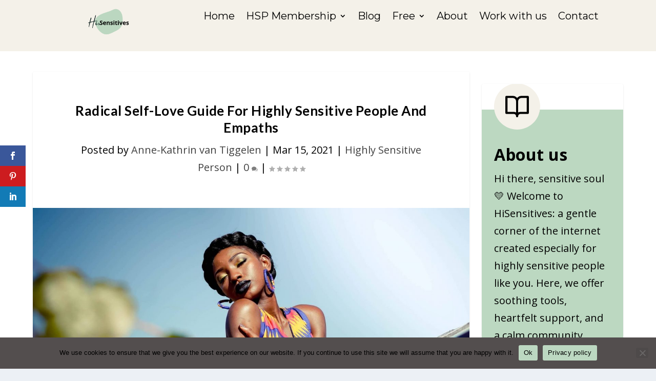

--- FILE ---
content_type: text/html; charset=utf-8
request_url: https://www.google.com/recaptcha/api2/anchor?ar=1&k=6LdYqGEaAAAAADANWdFl42BAnzqW_jooLLsBglz7&co=aHR0cHM6Ly9oaXNlbnNpdGl2ZXMuY29tOjQ0Mw..&hl=en&v=PoyoqOPhxBO7pBk68S4YbpHZ&theme=light&size=normal&anchor-ms=20000&execute-ms=30000&cb=3e552pqmedi8
body_size: 49454
content:
<!DOCTYPE HTML><html dir="ltr" lang="en"><head><meta http-equiv="Content-Type" content="text/html; charset=UTF-8">
<meta http-equiv="X-UA-Compatible" content="IE=edge">
<title>reCAPTCHA</title>
<style type="text/css">
/* cyrillic-ext */
@font-face {
  font-family: 'Roboto';
  font-style: normal;
  font-weight: 400;
  font-stretch: 100%;
  src: url(//fonts.gstatic.com/s/roboto/v48/KFO7CnqEu92Fr1ME7kSn66aGLdTylUAMa3GUBHMdazTgWw.woff2) format('woff2');
  unicode-range: U+0460-052F, U+1C80-1C8A, U+20B4, U+2DE0-2DFF, U+A640-A69F, U+FE2E-FE2F;
}
/* cyrillic */
@font-face {
  font-family: 'Roboto';
  font-style: normal;
  font-weight: 400;
  font-stretch: 100%;
  src: url(//fonts.gstatic.com/s/roboto/v48/KFO7CnqEu92Fr1ME7kSn66aGLdTylUAMa3iUBHMdazTgWw.woff2) format('woff2');
  unicode-range: U+0301, U+0400-045F, U+0490-0491, U+04B0-04B1, U+2116;
}
/* greek-ext */
@font-face {
  font-family: 'Roboto';
  font-style: normal;
  font-weight: 400;
  font-stretch: 100%;
  src: url(//fonts.gstatic.com/s/roboto/v48/KFO7CnqEu92Fr1ME7kSn66aGLdTylUAMa3CUBHMdazTgWw.woff2) format('woff2');
  unicode-range: U+1F00-1FFF;
}
/* greek */
@font-face {
  font-family: 'Roboto';
  font-style: normal;
  font-weight: 400;
  font-stretch: 100%;
  src: url(//fonts.gstatic.com/s/roboto/v48/KFO7CnqEu92Fr1ME7kSn66aGLdTylUAMa3-UBHMdazTgWw.woff2) format('woff2');
  unicode-range: U+0370-0377, U+037A-037F, U+0384-038A, U+038C, U+038E-03A1, U+03A3-03FF;
}
/* math */
@font-face {
  font-family: 'Roboto';
  font-style: normal;
  font-weight: 400;
  font-stretch: 100%;
  src: url(//fonts.gstatic.com/s/roboto/v48/KFO7CnqEu92Fr1ME7kSn66aGLdTylUAMawCUBHMdazTgWw.woff2) format('woff2');
  unicode-range: U+0302-0303, U+0305, U+0307-0308, U+0310, U+0312, U+0315, U+031A, U+0326-0327, U+032C, U+032F-0330, U+0332-0333, U+0338, U+033A, U+0346, U+034D, U+0391-03A1, U+03A3-03A9, U+03B1-03C9, U+03D1, U+03D5-03D6, U+03F0-03F1, U+03F4-03F5, U+2016-2017, U+2034-2038, U+203C, U+2040, U+2043, U+2047, U+2050, U+2057, U+205F, U+2070-2071, U+2074-208E, U+2090-209C, U+20D0-20DC, U+20E1, U+20E5-20EF, U+2100-2112, U+2114-2115, U+2117-2121, U+2123-214F, U+2190, U+2192, U+2194-21AE, U+21B0-21E5, U+21F1-21F2, U+21F4-2211, U+2213-2214, U+2216-22FF, U+2308-230B, U+2310, U+2319, U+231C-2321, U+2336-237A, U+237C, U+2395, U+239B-23B7, U+23D0, U+23DC-23E1, U+2474-2475, U+25AF, U+25B3, U+25B7, U+25BD, U+25C1, U+25CA, U+25CC, U+25FB, U+266D-266F, U+27C0-27FF, U+2900-2AFF, U+2B0E-2B11, U+2B30-2B4C, U+2BFE, U+3030, U+FF5B, U+FF5D, U+1D400-1D7FF, U+1EE00-1EEFF;
}
/* symbols */
@font-face {
  font-family: 'Roboto';
  font-style: normal;
  font-weight: 400;
  font-stretch: 100%;
  src: url(//fonts.gstatic.com/s/roboto/v48/KFO7CnqEu92Fr1ME7kSn66aGLdTylUAMaxKUBHMdazTgWw.woff2) format('woff2');
  unicode-range: U+0001-000C, U+000E-001F, U+007F-009F, U+20DD-20E0, U+20E2-20E4, U+2150-218F, U+2190, U+2192, U+2194-2199, U+21AF, U+21E6-21F0, U+21F3, U+2218-2219, U+2299, U+22C4-22C6, U+2300-243F, U+2440-244A, U+2460-24FF, U+25A0-27BF, U+2800-28FF, U+2921-2922, U+2981, U+29BF, U+29EB, U+2B00-2BFF, U+4DC0-4DFF, U+FFF9-FFFB, U+10140-1018E, U+10190-1019C, U+101A0, U+101D0-101FD, U+102E0-102FB, U+10E60-10E7E, U+1D2C0-1D2D3, U+1D2E0-1D37F, U+1F000-1F0FF, U+1F100-1F1AD, U+1F1E6-1F1FF, U+1F30D-1F30F, U+1F315, U+1F31C, U+1F31E, U+1F320-1F32C, U+1F336, U+1F378, U+1F37D, U+1F382, U+1F393-1F39F, U+1F3A7-1F3A8, U+1F3AC-1F3AF, U+1F3C2, U+1F3C4-1F3C6, U+1F3CA-1F3CE, U+1F3D4-1F3E0, U+1F3ED, U+1F3F1-1F3F3, U+1F3F5-1F3F7, U+1F408, U+1F415, U+1F41F, U+1F426, U+1F43F, U+1F441-1F442, U+1F444, U+1F446-1F449, U+1F44C-1F44E, U+1F453, U+1F46A, U+1F47D, U+1F4A3, U+1F4B0, U+1F4B3, U+1F4B9, U+1F4BB, U+1F4BF, U+1F4C8-1F4CB, U+1F4D6, U+1F4DA, U+1F4DF, U+1F4E3-1F4E6, U+1F4EA-1F4ED, U+1F4F7, U+1F4F9-1F4FB, U+1F4FD-1F4FE, U+1F503, U+1F507-1F50B, U+1F50D, U+1F512-1F513, U+1F53E-1F54A, U+1F54F-1F5FA, U+1F610, U+1F650-1F67F, U+1F687, U+1F68D, U+1F691, U+1F694, U+1F698, U+1F6AD, U+1F6B2, U+1F6B9-1F6BA, U+1F6BC, U+1F6C6-1F6CF, U+1F6D3-1F6D7, U+1F6E0-1F6EA, U+1F6F0-1F6F3, U+1F6F7-1F6FC, U+1F700-1F7FF, U+1F800-1F80B, U+1F810-1F847, U+1F850-1F859, U+1F860-1F887, U+1F890-1F8AD, U+1F8B0-1F8BB, U+1F8C0-1F8C1, U+1F900-1F90B, U+1F93B, U+1F946, U+1F984, U+1F996, U+1F9E9, U+1FA00-1FA6F, U+1FA70-1FA7C, U+1FA80-1FA89, U+1FA8F-1FAC6, U+1FACE-1FADC, U+1FADF-1FAE9, U+1FAF0-1FAF8, U+1FB00-1FBFF;
}
/* vietnamese */
@font-face {
  font-family: 'Roboto';
  font-style: normal;
  font-weight: 400;
  font-stretch: 100%;
  src: url(//fonts.gstatic.com/s/roboto/v48/KFO7CnqEu92Fr1ME7kSn66aGLdTylUAMa3OUBHMdazTgWw.woff2) format('woff2');
  unicode-range: U+0102-0103, U+0110-0111, U+0128-0129, U+0168-0169, U+01A0-01A1, U+01AF-01B0, U+0300-0301, U+0303-0304, U+0308-0309, U+0323, U+0329, U+1EA0-1EF9, U+20AB;
}
/* latin-ext */
@font-face {
  font-family: 'Roboto';
  font-style: normal;
  font-weight: 400;
  font-stretch: 100%;
  src: url(//fonts.gstatic.com/s/roboto/v48/KFO7CnqEu92Fr1ME7kSn66aGLdTylUAMa3KUBHMdazTgWw.woff2) format('woff2');
  unicode-range: U+0100-02BA, U+02BD-02C5, U+02C7-02CC, U+02CE-02D7, U+02DD-02FF, U+0304, U+0308, U+0329, U+1D00-1DBF, U+1E00-1E9F, U+1EF2-1EFF, U+2020, U+20A0-20AB, U+20AD-20C0, U+2113, U+2C60-2C7F, U+A720-A7FF;
}
/* latin */
@font-face {
  font-family: 'Roboto';
  font-style: normal;
  font-weight: 400;
  font-stretch: 100%;
  src: url(//fonts.gstatic.com/s/roboto/v48/KFO7CnqEu92Fr1ME7kSn66aGLdTylUAMa3yUBHMdazQ.woff2) format('woff2');
  unicode-range: U+0000-00FF, U+0131, U+0152-0153, U+02BB-02BC, U+02C6, U+02DA, U+02DC, U+0304, U+0308, U+0329, U+2000-206F, U+20AC, U+2122, U+2191, U+2193, U+2212, U+2215, U+FEFF, U+FFFD;
}
/* cyrillic-ext */
@font-face {
  font-family: 'Roboto';
  font-style: normal;
  font-weight: 500;
  font-stretch: 100%;
  src: url(//fonts.gstatic.com/s/roboto/v48/KFO7CnqEu92Fr1ME7kSn66aGLdTylUAMa3GUBHMdazTgWw.woff2) format('woff2');
  unicode-range: U+0460-052F, U+1C80-1C8A, U+20B4, U+2DE0-2DFF, U+A640-A69F, U+FE2E-FE2F;
}
/* cyrillic */
@font-face {
  font-family: 'Roboto';
  font-style: normal;
  font-weight: 500;
  font-stretch: 100%;
  src: url(//fonts.gstatic.com/s/roboto/v48/KFO7CnqEu92Fr1ME7kSn66aGLdTylUAMa3iUBHMdazTgWw.woff2) format('woff2');
  unicode-range: U+0301, U+0400-045F, U+0490-0491, U+04B0-04B1, U+2116;
}
/* greek-ext */
@font-face {
  font-family: 'Roboto';
  font-style: normal;
  font-weight: 500;
  font-stretch: 100%;
  src: url(//fonts.gstatic.com/s/roboto/v48/KFO7CnqEu92Fr1ME7kSn66aGLdTylUAMa3CUBHMdazTgWw.woff2) format('woff2');
  unicode-range: U+1F00-1FFF;
}
/* greek */
@font-face {
  font-family: 'Roboto';
  font-style: normal;
  font-weight: 500;
  font-stretch: 100%;
  src: url(//fonts.gstatic.com/s/roboto/v48/KFO7CnqEu92Fr1ME7kSn66aGLdTylUAMa3-UBHMdazTgWw.woff2) format('woff2');
  unicode-range: U+0370-0377, U+037A-037F, U+0384-038A, U+038C, U+038E-03A1, U+03A3-03FF;
}
/* math */
@font-face {
  font-family: 'Roboto';
  font-style: normal;
  font-weight: 500;
  font-stretch: 100%;
  src: url(//fonts.gstatic.com/s/roboto/v48/KFO7CnqEu92Fr1ME7kSn66aGLdTylUAMawCUBHMdazTgWw.woff2) format('woff2');
  unicode-range: U+0302-0303, U+0305, U+0307-0308, U+0310, U+0312, U+0315, U+031A, U+0326-0327, U+032C, U+032F-0330, U+0332-0333, U+0338, U+033A, U+0346, U+034D, U+0391-03A1, U+03A3-03A9, U+03B1-03C9, U+03D1, U+03D5-03D6, U+03F0-03F1, U+03F4-03F5, U+2016-2017, U+2034-2038, U+203C, U+2040, U+2043, U+2047, U+2050, U+2057, U+205F, U+2070-2071, U+2074-208E, U+2090-209C, U+20D0-20DC, U+20E1, U+20E5-20EF, U+2100-2112, U+2114-2115, U+2117-2121, U+2123-214F, U+2190, U+2192, U+2194-21AE, U+21B0-21E5, U+21F1-21F2, U+21F4-2211, U+2213-2214, U+2216-22FF, U+2308-230B, U+2310, U+2319, U+231C-2321, U+2336-237A, U+237C, U+2395, U+239B-23B7, U+23D0, U+23DC-23E1, U+2474-2475, U+25AF, U+25B3, U+25B7, U+25BD, U+25C1, U+25CA, U+25CC, U+25FB, U+266D-266F, U+27C0-27FF, U+2900-2AFF, U+2B0E-2B11, U+2B30-2B4C, U+2BFE, U+3030, U+FF5B, U+FF5D, U+1D400-1D7FF, U+1EE00-1EEFF;
}
/* symbols */
@font-face {
  font-family: 'Roboto';
  font-style: normal;
  font-weight: 500;
  font-stretch: 100%;
  src: url(//fonts.gstatic.com/s/roboto/v48/KFO7CnqEu92Fr1ME7kSn66aGLdTylUAMaxKUBHMdazTgWw.woff2) format('woff2');
  unicode-range: U+0001-000C, U+000E-001F, U+007F-009F, U+20DD-20E0, U+20E2-20E4, U+2150-218F, U+2190, U+2192, U+2194-2199, U+21AF, U+21E6-21F0, U+21F3, U+2218-2219, U+2299, U+22C4-22C6, U+2300-243F, U+2440-244A, U+2460-24FF, U+25A0-27BF, U+2800-28FF, U+2921-2922, U+2981, U+29BF, U+29EB, U+2B00-2BFF, U+4DC0-4DFF, U+FFF9-FFFB, U+10140-1018E, U+10190-1019C, U+101A0, U+101D0-101FD, U+102E0-102FB, U+10E60-10E7E, U+1D2C0-1D2D3, U+1D2E0-1D37F, U+1F000-1F0FF, U+1F100-1F1AD, U+1F1E6-1F1FF, U+1F30D-1F30F, U+1F315, U+1F31C, U+1F31E, U+1F320-1F32C, U+1F336, U+1F378, U+1F37D, U+1F382, U+1F393-1F39F, U+1F3A7-1F3A8, U+1F3AC-1F3AF, U+1F3C2, U+1F3C4-1F3C6, U+1F3CA-1F3CE, U+1F3D4-1F3E0, U+1F3ED, U+1F3F1-1F3F3, U+1F3F5-1F3F7, U+1F408, U+1F415, U+1F41F, U+1F426, U+1F43F, U+1F441-1F442, U+1F444, U+1F446-1F449, U+1F44C-1F44E, U+1F453, U+1F46A, U+1F47D, U+1F4A3, U+1F4B0, U+1F4B3, U+1F4B9, U+1F4BB, U+1F4BF, U+1F4C8-1F4CB, U+1F4D6, U+1F4DA, U+1F4DF, U+1F4E3-1F4E6, U+1F4EA-1F4ED, U+1F4F7, U+1F4F9-1F4FB, U+1F4FD-1F4FE, U+1F503, U+1F507-1F50B, U+1F50D, U+1F512-1F513, U+1F53E-1F54A, U+1F54F-1F5FA, U+1F610, U+1F650-1F67F, U+1F687, U+1F68D, U+1F691, U+1F694, U+1F698, U+1F6AD, U+1F6B2, U+1F6B9-1F6BA, U+1F6BC, U+1F6C6-1F6CF, U+1F6D3-1F6D7, U+1F6E0-1F6EA, U+1F6F0-1F6F3, U+1F6F7-1F6FC, U+1F700-1F7FF, U+1F800-1F80B, U+1F810-1F847, U+1F850-1F859, U+1F860-1F887, U+1F890-1F8AD, U+1F8B0-1F8BB, U+1F8C0-1F8C1, U+1F900-1F90B, U+1F93B, U+1F946, U+1F984, U+1F996, U+1F9E9, U+1FA00-1FA6F, U+1FA70-1FA7C, U+1FA80-1FA89, U+1FA8F-1FAC6, U+1FACE-1FADC, U+1FADF-1FAE9, U+1FAF0-1FAF8, U+1FB00-1FBFF;
}
/* vietnamese */
@font-face {
  font-family: 'Roboto';
  font-style: normal;
  font-weight: 500;
  font-stretch: 100%;
  src: url(//fonts.gstatic.com/s/roboto/v48/KFO7CnqEu92Fr1ME7kSn66aGLdTylUAMa3OUBHMdazTgWw.woff2) format('woff2');
  unicode-range: U+0102-0103, U+0110-0111, U+0128-0129, U+0168-0169, U+01A0-01A1, U+01AF-01B0, U+0300-0301, U+0303-0304, U+0308-0309, U+0323, U+0329, U+1EA0-1EF9, U+20AB;
}
/* latin-ext */
@font-face {
  font-family: 'Roboto';
  font-style: normal;
  font-weight: 500;
  font-stretch: 100%;
  src: url(//fonts.gstatic.com/s/roboto/v48/KFO7CnqEu92Fr1ME7kSn66aGLdTylUAMa3KUBHMdazTgWw.woff2) format('woff2');
  unicode-range: U+0100-02BA, U+02BD-02C5, U+02C7-02CC, U+02CE-02D7, U+02DD-02FF, U+0304, U+0308, U+0329, U+1D00-1DBF, U+1E00-1E9F, U+1EF2-1EFF, U+2020, U+20A0-20AB, U+20AD-20C0, U+2113, U+2C60-2C7F, U+A720-A7FF;
}
/* latin */
@font-face {
  font-family: 'Roboto';
  font-style: normal;
  font-weight: 500;
  font-stretch: 100%;
  src: url(//fonts.gstatic.com/s/roboto/v48/KFO7CnqEu92Fr1ME7kSn66aGLdTylUAMa3yUBHMdazQ.woff2) format('woff2');
  unicode-range: U+0000-00FF, U+0131, U+0152-0153, U+02BB-02BC, U+02C6, U+02DA, U+02DC, U+0304, U+0308, U+0329, U+2000-206F, U+20AC, U+2122, U+2191, U+2193, U+2212, U+2215, U+FEFF, U+FFFD;
}
/* cyrillic-ext */
@font-face {
  font-family: 'Roboto';
  font-style: normal;
  font-weight: 900;
  font-stretch: 100%;
  src: url(//fonts.gstatic.com/s/roboto/v48/KFO7CnqEu92Fr1ME7kSn66aGLdTylUAMa3GUBHMdazTgWw.woff2) format('woff2');
  unicode-range: U+0460-052F, U+1C80-1C8A, U+20B4, U+2DE0-2DFF, U+A640-A69F, U+FE2E-FE2F;
}
/* cyrillic */
@font-face {
  font-family: 'Roboto';
  font-style: normal;
  font-weight: 900;
  font-stretch: 100%;
  src: url(//fonts.gstatic.com/s/roboto/v48/KFO7CnqEu92Fr1ME7kSn66aGLdTylUAMa3iUBHMdazTgWw.woff2) format('woff2');
  unicode-range: U+0301, U+0400-045F, U+0490-0491, U+04B0-04B1, U+2116;
}
/* greek-ext */
@font-face {
  font-family: 'Roboto';
  font-style: normal;
  font-weight: 900;
  font-stretch: 100%;
  src: url(//fonts.gstatic.com/s/roboto/v48/KFO7CnqEu92Fr1ME7kSn66aGLdTylUAMa3CUBHMdazTgWw.woff2) format('woff2');
  unicode-range: U+1F00-1FFF;
}
/* greek */
@font-face {
  font-family: 'Roboto';
  font-style: normal;
  font-weight: 900;
  font-stretch: 100%;
  src: url(//fonts.gstatic.com/s/roboto/v48/KFO7CnqEu92Fr1ME7kSn66aGLdTylUAMa3-UBHMdazTgWw.woff2) format('woff2');
  unicode-range: U+0370-0377, U+037A-037F, U+0384-038A, U+038C, U+038E-03A1, U+03A3-03FF;
}
/* math */
@font-face {
  font-family: 'Roboto';
  font-style: normal;
  font-weight: 900;
  font-stretch: 100%;
  src: url(//fonts.gstatic.com/s/roboto/v48/KFO7CnqEu92Fr1ME7kSn66aGLdTylUAMawCUBHMdazTgWw.woff2) format('woff2');
  unicode-range: U+0302-0303, U+0305, U+0307-0308, U+0310, U+0312, U+0315, U+031A, U+0326-0327, U+032C, U+032F-0330, U+0332-0333, U+0338, U+033A, U+0346, U+034D, U+0391-03A1, U+03A3-03A9, U+03B1-03C9, U+03D1, U+03D5-03D6, U+03F0-03F1, U+03F4-03F5, U+2016-2017, U+2034-2038, U+203C, U+2040, U+2043, U+2047, U+2050, U+2057, U+205F, U+2070-2071, U+2074-208E, U+2090-209C, U+20D0-20DC, U+20E1, U+20E5-20EF, U+2100-2112, U+2114-2115, U+2117-2121, U+2123-214F, U+2190, U+2192, U+2194-21AE, U+21B0-21E5, U+21F1-21F2, U+21F4-2211, U+2213-2214, U+2216-22FF, U+2308-230B, U+2310, U+2319, U+231C-2321, U+2336-237A, U+237C, U+2395, U+239B-23B7, U+23D0, U+23DC-23E1, U+2474-2475, U+25AF, U+25B3, U+25B7, U+25BD, U+25C1, U+25CA, U+25CC, U+25FB, U+266D-266F, U+27C0-27FF, U+2900-2AFF, U+2B0E-2B11, U+2B30-2B4C, U+2BFE, U+3030, U+FF5B, U+FF5D, U+1D400-1D7FF, U+1EE00-1EEFF;
}
/* symbols */
@font-face {
  font-family: 'Roboto';
  font-style: normal;
  font-weight: 900;
  font-stretch: 100%;
  src: url(//fonts.gstatic.com/s/roboto/v48/KFO7CnqEu92Fr1ME7kSn66aGLdTylUAMaxKUBHMdazTgWw.woff2) format('woff2');
  unicode-range: U+0001-000C, U+000E-001F, U+007F-009F, U+20DD-20E0, U+20E2-20E4, U+2150-218F, U+2190, U+2192, U+2194-2199, U+21AF, U+21E6-21F0, U+21F3, U+2218-2219, U+2299, U+22C4-22C6, U+2300-243F, U+2440-244A, U+2460-24FF, U+25A0-27BF, U+2800-28FF, U+2921-2922, U+2981, U+29BF, U+29EB, U+2B00-2BFF, U+4DC0-4DFF, U+FFF9-FFFB, U+10140-1018E, U+10190-1019C, U+101A0, U+101D0-101FD, U+102E0-102FB, U+10E60-10E7E, U+1D2C0-1D2D3, U+1D2E0-1D37F, U+1F000-1F0FF, U+1F100-1F1AD, U+1F1E6-1F1FF, U+1F30D-1F30F, U+1F315, U+1F31C, U+1F31E, U+1F320-1F32C, U+1F336, U+1F378, U+1F37D, U+1F382, U+1F393-1F39F, U+1F3A7-1F3A8, U+1F3AC-1F3AF, U+1F3C2, U+1F3C4-1F3C6, U+1F3CA-1F3CE, U+1F3D4-1F3E0, U+1F3ED, U+1F3F1-1F3F3, U+1F3F5-1F3F7, U+1F408, U+1F415, U+1F41F, U+1F426, U+1F43F, U+1F441-1F442, U+1F444, U+1F446-1F449, U+1F44C-1F44E, U+1F453, U+1F46A, U+1F47D, U+1F4A3, U+1F4B0, U+1F4B3, U+1F4B9, U+1F4BB, U+1F4BF, U+1F4C8-1F4CB, U+1F4D6, U+1F4DA, U+1F4DF, U+1F4E3-1F4E6, U+1F4EA-1F4ED, U+1F4F7, U+1F4F9-1F4FB, U+1F4FD-1F4FE, U+1F503, U+1F507-1F50B, U+1F50D, U+1F512-1F513, U+1F53E-1F54A, U+1F54F-1F5FA, U+1F610, U+1F650-1F67F, U+1F687, U+1F68D, U+1F691, U+1F694, U+1F698, U+1F6AD, U+1F6B2, U+1F6B9-1F6BA, U+1F6BC, U+1F6C6-1F6CF, U+1F6D3-1F6D7, U+1F6E0-1F6EA, U+1F6F0-1F6F3, U+1F6F7-1F6FC, U+1F700-1F7FF, U+1F800-1F80B, U+1F810-1F847, U+1F850-1F859, U+1F860-1F887, U+1F890-1F8AD, U+1F8B0-1F8BB, U+1F8C0-1F8C1, U+1F900-1F90B, U+1F93B, U+1F946, U+1F984, U+1F996, U+1F9E9, U+1FA00-1FA6F, U+1FA70-1FA7C, U+1FA80-1FA89, U+1FA8F-1FAC6, U+1FACE-1FADC, U+1FADF-1FAE9, U+1FAF0-1FAF8, U+1FB00-1FBFF;
}
/* vietnamese */
@font-face {
  font-family: 'Roboto';
  font-style: normal;
  font-weight: 900;
  font-stretch: 100%;
  src: url(//fonts.gstatic.com/s/roboto/v48/KFO7CnqEu92Fr1ME7kSn66aGLdTylUAMa3OUBHMdazTgWw.woff2) format('woff2');
  unicode-range: U+0102-0103, U+0110-0111, U+0128-0129, U+0168-0169, U+01A0-01A1, U+01AF-01B0, U+0300-0301, U+0303-0304, U+0308-0309, U+0323, U+0329, U+1EA0-1EF9, U+20AB;
}
/* latin-ext */
@font-face {
  font-family: 'Roboto';
  font-style: normal;
  font-weight: 900;
  font-stretch: 100%;
  src: url(//fonts.gstatic.com/s/roboto/v48/KFO7CnqEu92Fr1ME7kSn66aGLdTylUAMa3KUBHMdazTgWw.woff2) format('woff2');
  unicode-range: U+0100-02BA, U+02BD-02C5, U+02C7-02CC, U+02CE-02D7, U+02DD-02FF, U+0304, U+0308, U+0329, U+1D00-1DBF, U+1E00-1E9F, U+1EF2-1EFF, U+2020, U+20A0-20AB, U+20AD-20C0, U+2113, U+2C60-2C7F, U+A720-A7FF;
}
/* latin */
@font-face {
  font-family: 'Roboto';
  font-style: normal;
  font-weight: 900;
  font-stretch: 100%;
  src: url(//fonts.gstatic.com/s/roboto/v48/KFO7CnqEu92Fr1ME7kSn66aGLdTylUAMa3yUBHMdazQ.woff2) format('woff2');
  unicode-range: U+0000-00FF, U+0131, U+0152-0153, U+02BB-02BC, U+02C6, U+02DA, U+02DC, U+0304, U+0308, U+0329, U+2000-206F, U+20AC, U+2122, U+2191, U+2193, U+2212, U+2215, U+FEFF, U+FFFD;
}

</style>
<link rel="stylesheet" type="text/css" href="https://www.gstatic.com/recaptcha/releases/PoyoqOPhxBO7pBk68S4YbpHZ/styles__ltr.css">
<script nonce="amAoZ_XNraZ3Rl_lBhla4w" type="text/javascript">window['__recaptcha_api'] = 'https://www.google.com/recaptcha/api2/';</script>
<script type="text/javascript" src="https://www.gstatic.com/recaptcha/releases/PoyoqOPhxBO7pBk68S4YbpHZ/recaptcha__en.js" nonce="amAoZ_XNraZ3Rl_lBhla4w">
      
    </script></head>
<body><div id="rc-anchor-alert" class="rc-anchor-alert"></div>
<input type="hidden" id="recaptcha-token" value="[base64]">
<script type="text/javascript" nonce="amAoZ_XNraZ3Rl_lBhla4w">
      recaptcha.anchor.Main.init("[\x22ainput\x22,[\x22bgdata\x22,\x22\x22,\[base64]/[base64]/[base64]/KE4oMTI0LHYsdi5HKSxMWihsLHYpKTpOKDEyNCx2LGwpLFYpLHYpLFQpKSxGKDE3MSx2KX0scjc9ZnVuY3Rpb24obCl7cmV0dXJuIGx9LEM9ZnVuY3Rpb24obCxWLHYpe04odixsLFYpLFZbYWtdPTI3OTZ9LG49ZnVuY3Rpb24obCxWKXtWLlg9KChWLlg/[base64]/[base64]/[base64]/[base64]/[base64]/[base64]/[base64]/[base64]/[base64]/[base64]/[base64]\\u003d\x22,\[base64]\\u003d\x22,\x22QcORL8OCLcKvDyLDsMOrXFtyNyBDwo5yBBFRNsKOwoJyeBZOw7ssw7vCqyDDklFYwr9kbzrCisKjwrE/IMOlwoohwozDvE3Cszl+PVfCtsKkC8OyJkDDqFPDjj02w7/[base64]/wpV0K8OVw7HCqcO8wpLCoUrDhDzDjMOHUcKIRU90wocLBSx6DcKyw6MFLMOyw4nCvcOoGkcvfMKAwqnCs2xbwpvCkCHCuTIqw49DCCsTw4PDq2VNVHzCvTl9w7PCpSfCt2UDw4loCsOZw4rDjwHDg8Kvw5oWwrzCoXJXwoB6WcOncMKERsKbVk/DphtSLFAmEcOoODY6w43CtF/[base64]/wpx/esKPIkbCgDDDsEonasKfTU/CoRJkF8KNOsKNw7PCkQTDqF0XwqEEwp97w7Nkw67DjMO1w6/Dp8KVfBfDuho2U25rFxI8wpBfwokjwr1Gw5tGFB7CtibCj8K0woskw6Niw4fCom4Aw4bCpAnDm8Kaw7zChErDqRzCksOdFRxHM8OHw6pDwqjCtcOawoEtwrZ0w4sxSMOWwp/Dq8KAH3rCkMOnwo0Pw5rDmQA8w6rDn8KyCEQzYinCsDNzYMOFW1zDhsKQwqzClBXCm8OYw63CvcKowpIrRMKUZ8KUAcOZwqrDgHh2wpR8wrXCt2kZEsKaZ8KDVijCsHwZJsKVwqzDvMOrHiAsPU3CkX/CvnbCo04kO8OxVsOlV2TCqGTDqRHDjWHDmMORX8OCwqLCtsO9wrV4NRbDj8OSMcOlwpHCs8KKOMK/RRlteEDDvsOZD8O/O0Yyw7xDw57Csh8cw7DDpcKPwps/w4IEelQTKypxwq40wr/Cvn0YbcKWw7LCjwQzLDzDkCJpBsKkfMOXbGfDhMOiw4ckNMK9Fhlrwr4Ww7nDpcO4MyLDj1PDi8KmIGVKw63Cl8Kpw4jCucOYwpfCiWIyw6zCjTDCkMOJJ2ZCWQkiwrTCu8OSw5fCvcKew4cdYANgZH0kwrbCuWjDkHPCiMOww6XDqMKuSXnDhHrCsMOAw6/Do8K1wrU6OC7CjjE7OmXCscO7OmLDjWDCt8OpwoXCiFcRXB5Tw43DrFbCsxBsHXdVw7bCqidiBghTIMK1WsOTKi7DuMK/a8O2w4Q2YERMwo3Dv8OWJsKIBgghIsOjw5TCjxjDoFwQwrnDm8OrwprCn8Khw4HCmcKfwo8Lw7PCu8OCK8KIwpjCvlIjwp57SULCrcKiw4XDo8KyU8OrS2jDl8OCTwXDukzDj8Kcw6BrV8K4w7zDoX/Cl8KpQCt/EsK/Q8O5wp3DhcKgwpk8woLDqkYiw6nDhMK0w593P8OjVcKWQnbClcOsUMOkwq5bAXcRd8K5w4JqwpdUPcKxMMKNw67ChVTCjcKXL8KiQH/DhcK5YMKYFMONw5VMwrPDnsOdRTAra8KATzcDwolGw6xbfwo/YsOwY1luHMKjGjnDtl7CvsKxw5JHw7HCh8KJw7/Cj8KhdWwqwrtjX8KpDh7CgsKFwrtoUAt/wrfCtz7DrCAVIcOcw6xwwqNQWcKYf8OwwofDu0E1Mw1DVijDu3vCvTLCucOnwp/Ch8K6BsK3RX1CwoLDmgoEAcKgw4LDmE5uCRnCogJUwptsTMKbBTzDg8OcXcKgZDN/MhYQYMKyVADCk8Oxw6E6EXgjwqjCp0AawqvDq8OVVgoUbjwKw41owqPCpsODw47CuT3Du8OYE8ODwpXCkn/DrnPDriF1b8O0SzPDh8K1d8OgwotVworChjfCj8Kuw4dmw7o+wo3CgWZKasK/Hy0/wrpWw59AwqfCtlIHY8KFw6oXwrDDnMOxw5zCmTYGEHTDm8KMw5shw63DlH4/AsObAcKCw50Bw7cmZzLDi8OMwoTDhxZvw7HCkmY3w4PDsGENwo7DvG1Wwrd0Mh/Ck0rDqcKOwqTCusK2woxRw6HCv8KLeUvDm8KiUMKBwrhQwp0Nw6/CszUGwpoEwqLDjgJnw4bDhcOawohvbybDm14Bw6TCnW/[base64]/SybDj8OrwoVsZMKUwoLDlsOOOsKQJ8OWVcKrFAzCq8KNwpfDl8OzITQKTV/[base64]/[base64]/cmnDsRTCq8ONB3TCnsKXwqRBNcOHw7h7w5kjNgU6WcK6c33CoMOdw7hIw7DChMOQwo8RPBvCgEvCrU4tw71iwp9DaSp7woJbaWvCgi8iw6PDj8Kdfj16wqU9w4EIwqDDkhHDnWbCmMOFw73DgMKHKgh0SsK/wq3DjiPDtTMAIMOTB8Kxwo0EHsOWw4PCksKkwrDDncOsFy9vUgLDl3vCscOYwq3CpyA6w6PDk8OgL3fCvMKVY8KyGcOgwrjDmwnCjyNvTEXCrk04wpXDgQlpfMOzSsO9eyXDl0HCojgfZMOkQ8OAwqnCmTtxwoHCvMOnw75hOl7DnHBoQCTCkjdnwpfDhH/DnTjClDYJwo46wp/CrXpfPUdUQcKcJGIPT8Oxw5ojwpc+wo0rwpYAKjrDmQAudMOpWsK0w4nCv8Ojw6nCtxgcVsOrw78mdcOnMVx/eno8wos4wpxhwr/[base64]/Dr2NTCsOfRcOnwq0xw5sdwpE+wojCi8K3wqnCnhvDq8OyWgHDrMOuF8KRSmnDrhs3wq1dJ8Kcw53Dg8OPw59iwqtuwrwvYRvDrl3ChAc7w4/Dm8KReMOjOkFqwpMnwqXDtsK1wqnCpsKXw6zCm8Ouwotfw6IHKjMEwpUqUsOpw4bDgQ1kExUPdcOfwpfDhsOeE0zDt1/DiwNhG8KUw6PDucKuwqrCi1odwq3CscOGVcO9wpAYNCjChcOmdllHw7DDqBjDhjxKwrV2B1ZzUWbDnD7CgsKhB1XCisKZwpkXesOFwqHDvsOhw5zCjsKfwoPCiG7DhFDDssO+fn3CmsOHFjPDhMOVwqzChFjDmMKpMDnCr8KJS8KbwpPDnw/Dm19Rw6oCKD/DgsO1HcKsW8OQXMK7csKbwoUid0nCtEDDocOeB8KIw5zChQ3CtEElw6DDl8Owwp/CtMKHEjDCgMKuw40UHQjCssK6IXREE3XCnMKzYhMcRsKpKMOMS8K+w4rCkcOnUcO0RcOowpIJbXDCnsKmwojCocOqw4E6wr7CrzZSBsOXJS3CnMOEeRV/[base64]/DqcK4BMOzUMKfc8K5w4cdw4HDhVrCkMOew7wFw6AqPDEnwpxzPSZ7w4cCwrBLwq81w6LCksK0X8OiwoPCh8KAFsO6eH4vAcOVME/DknrDijrCgsKNIsOaEsOwwrQnw6TCsxPCgcOwwr3DlsOmZ0UxwqIxwrvDqcKiw5QPJEUNcMKkdinCs8O0eFPDpsK8ScK/SnLDghEFZMK7wrDCmjDDkcOFZUMWwqkuwocEwrhbD30dwrZ8w6rDsm1UKMOnYcKLwqluX2s7CWvCuj0kw4PDnWvDpcOSS1/DtcKJJsK5w6nClsOROcO/AsKSNHHCgcO2aC1Fw7QVXcKKJ8OywoTDmx4aNUvDqBolw5NXw4kJfzgNMsK2QsKvwqYow6MKw5d2f8Kvwp56w7tCbsKULcKzwqcow57CkMOgIU5qNjDClsKVwpfDoMOQw6TDoMKMwoB/[base64]/wq/DnMOtwrxtw5vCs8KzwqLDjg/DlnnDiDlPwo9OG3DCssKRw43DscKHw4LChsKiQMKFSsKDw5PChUfDicKXwoVJw7nCpGEKwoDDo8KeP2UYwpjCrHHDkCvCvsOuwoHCvmASwoJfwrbCmMKLKsKUcMOeX31CBhMZd8OEwpEew65bY08yVsOVLWAIJB/DvApcVMOmDz0hGcKLHnvCgnjCpX8hwpd6w5XClsOlw45JwqLCsWM1L0wjwrHDpMKsw7TDvB7ClTHDrcKzwqEBwrzDhxtLwr3CvF/DtMKlw5jDiHMBwp0bw4t4w7zDvkTDt2zCj1zDqsKUdEvDmcK+w5PDm1gVwrQAZcK0w4NVF8ORQsOpw47Dg8O3K3HCtcOCw4tQwq1ow7jCoQR9UUHDi8O3w7PCnjdrQsOmwozCn8K5SzfDssOHwqZRdsOuwoBUaMKJw5dpI8KJUEDCsMKyfsKabRLDg3s6wqIrW3/[base64]/CmmMiw4LDgsKDEcOPEMOmW398NMO0a3lXJD3Co01fw7RWDzplB8O0w4HDgG/Di0fDkcKnLMOZZ8KowpvCqcKrwpHCpDQLw5R2w5IzQFtNwrnDusK1BRU1WMOKw59CesKowovDsRjDm8KrJsK7dsK5Y8KeVsKcwoJOwr1Qw4cOw4Abwq03KDvDjyvCpX4Bw4R6w5cgDAbClMK3wrLCqsOkMm7CvFjCk8KzwqnDqRhlw5zCnsKjMsKSSMOuwp/Dq2psw5PCqBDCqMO6wpTCjsKHGcK9Iyckw5/CnCZ3wogKwoxbNHZNV33DlMOgwpxMTRNOw6DCplDDmwXDkjAaLVBIGVASw4pEw7DCt8OOwq3CucKyIcOZw4EGw7Ynw6dCwqXDssOBwoPDj8KgMcKTABg7TjF1c8OFw4tvw7U0woc8woHDkDQwVAF2T8KDXMKJcn/Dn8KEVEMhwpTCnMOWw7HDgVXDmDTCjMORwpHCq8Kow5IwwovDisOew7/CmD5FPsK9woPDtcKcw7wrR8O5w4DCq8Ovwr4iEsOJDTvCpXMUwqbDvcO5GVjCoQ1hw6x/Vg9uWD/CgsO2Ug02wpA3wrl+MydTQBYRw6TDpcOfwqRxw5h6cTAQbsO/fz1aCMKGwp3CocKkYsO2W8O4w7rDq8KwAMOvHsKjw4E7w6Uiw4TCoMKEw6RkwqFlw4HDvsKWLcKZG8KQWS3DgsOJw60rVlzCrMOIQkLDoSfDiG/[base64]/DjV8mwrBJw4x2wprCr8KQaMKnw70SfsOqacK8fyvCosK3wroVw6jCk2DCjm82AwnCrRoLwpTCnzgTUgLCmADCt8OxRsK5w5U6bBvDl8KFH0QBw6TChcOaw5vCksK6U8O0wpdla07DrMOIMyAkw7HDmVnCm8KLwq/Dq0zDmEfCpcKDckVXM8Kyw4wOD0vDusKEwr8gBmbCr8K8bsKXUSsaK8KcaxcSEsK9S8KGZ1EfXcKmw6zDqcKETsKbaV4Jw6XCgCILw73DlDfDncOOwoMuC37DvcKdWcOFScOSVMKTWHdxw5Jrw7jCmwHCm8OJGHzDt8KLwpLDo8OtDsKeBxMcOsKfwqXDnUIda3Yhwr/CucO6NcOCH2FbIsKvwp3DpsOVwopgw5XDqcKKCSLDnUVafwYLQcOlw7ZdwoPCuVrDhMOMI8KEcMOlZAl/wqBpRCwscFhUwpEJw6/[base64]/CksOsw5XDlMOaw6Z0AsOQdsOxD8OnAMK2woclw44rHMOVw4dYwprDs3wKEcOzRMOqN8KjEAHCiMK/MBPCl8KSwpjCs3TCh3UIf8O0wpbDnwwqdSRTw7vCqsOfwpwVw6Mkwp/[base64]/N8Oww5AXDgBSXhXDncKAREF7HlAsfsKIasKjBRdQciTCk8ODdcKDPFJ6ZBJ3XzACwqzDlDUiU8KwwrXCjSPCqyBhw6stwoUvGk0iw6bCv13Clw7DncKiw4lIwpAXZcKHw5YlwqLCnMK8IgrDqMKudsO6LsK/[base64]/CssOTU8K0w6XDusKxCRR5w6MlH8KrNhXDvlpGcErCvsKAVF/DlMOlw7/DiylowrzCoMOiwrozw6PCocO9w6XCncK4MsKIXEtjRMO1wq8IRXTDoMOgwpbCv3fDvcOUw43CssKkS0BZehHCuiLCuMKoNR3DogHDoTPDr8KRw5RbwoFfw7zCjsKWwqHCgMK/[base64]/w63CvcOlGXfCjMKvwpzDiBpYw4jDrmxqcsKDSh5hw47CrCnDmMOxw6DCvMOKw4AeBMO9wrnCm8KEHcOMwosYwqvCm8KNwoDCsMO0TSUwwpZWXkzDpFDCjH7CqRTDlFjCqMO7egFWw5rCgkTChVpvUFbCscOHFsOtw7/Co8K3I8ORw5LDpcOww51sc0tnRUszTQ4+w4DDiMO/wrDDtkgjVBcAwoXCqD4ufcOzTk4mVcOSH38JUiDCq8OpwoEPE1LCtUrDh3PDpcOWH8OPwr4lRMOCwrXCpUfCpjPCgw/[base64]/DpjPCisO6QXbCocK6CmTDi8KmKEENw4HDlsORworDocOjfVgrV8Oawptqagp6wocCDMKtWcKGw7pcI8KlPREHWsOpJMKxw5rCp8OWw5wDc8KMBAjCj8K/B0XCq8O6woPCk37DssOiJA9SKcOQw73DpVcWw4/CoMOqScOkw7pyRsKyD0HCkMKiw7/CiyvCnV4XwrkWJXd4wpXDoS1aw4BWw5PCksKmw4/[base64]/[base64]/[base64]/[base64]/CtMKdwqHCsWfCqSBNYRpVQsKsHcOhUMOkZsOVwrZ6w7N/w4AkS8Ocw5MILsOrTE1vAMOkwoQ9w4XCly9hXWVqw6pvw7PCjARSwoPDmcOxVyE+WMK0EXnCgz7CisKDecOGLXrDqkzCosK9GsKww6Vnw4DCp8KUBF/CqsO8ejFowr9UcSHDr3zDmwvDkn3CgWcvw4kHw4pyw65pw7U8w7jDjMOxa8KYb8KPwpvCqcOFwpV/SMOhPCfClcKtw7rCtsKxwoU+J0bCilnCuMOLbDtFw6fDi8KPHTPCq0nDtR4Vw4jCqcOOfRNmZ2ofwqN6w4HChDg0w7p5asOqwqYkwpU/w4bCuUhuw4R5wovDqkFTEMKBL8OZWUzCmmVFfsO6wrx1wrDCvSt3wrhqwqRycsK1w5ZUwqXDlsKpwoZpamTCtQrCqcOcT2jCiMO6EHHClcKDw74tVGAFHytUw40+TsKmOk9/PnUbOsO8b8KXwrAaSQnChGwEw6UzwpYbw4fCrGzCs8OOBF8yKsKnEn1xC0vDmBF+A8Kqw4cWfcKsQUHCpSENFVLDqMOzw7/CncK3w6LDqnjCicKTBUTCvsKLw7nDtcOLwoVGDGkmw4VvGsKywrBLw5I2DsK4IC/DocK7w5bDvcOIworDsRRSw50uEcOcw7LDmQfDgMObN8Ouw6ptw4Erw4NmwoBxZlHClmJcw4YJZ8KMwp1nZ8KNP8OnIDoYw7zDrhXDgEjCu2DDiWTCkm/DmVU1USXColLDllBJbMObwoIBwq5JwoF7wq1hw5lvSMODKnjDsBB5L8Kxw541WygbwrFVFMKDw4gvw6LClcOhwrlkScOKw6UiBMKBwr3DhMOaw6rCpBJJwoTCkBoXKcKjd8KEacKlw69Cwp4tw6kmUgnCucOqUC/[base64]/[base64]/DkjCosKpwpXCr8OGwqTCoG3Cj8OMwoXDoVbDh8Otw43CvsK8w7R4FAZJI8OCwrIGwqJ5LcOpDhAWXsKkAVXCgMKpM8OfwpXCmhvCgEZIXj8gwr7DgHZcUBDCoMO7AB/Dq8Kew7IvGC7ComLDqcKlw7Qiw5jCtsOMYTvDrcOmw5U0LcKSwprDoMKVDiEcC3zCgXVTw45+f8OlPsO+w71zw5gLw6fDu8O7UMKCw5BSwqTCq8KOwrAMw43Cu23DlMO/[base64]/DusKJA8OkwqPDjsKvw4YNw5ZoIWBgwohGGirCk07Ds8OaF1/CqEPDtANsDsOfwpfDpEc/woHDg8K+DFt5w6DDvcOlT8KKMnHDtA3CiiNWwopUZCnCqsODw7E+LX3DkBrDmMOOO1HDrcK9ES5xFcK9ah9/wpTDicOaWkAGw7NZdQlEw4oLHC/DvMKPwrANJsOew4fCjsOdUA/[base64]/ChMKyw7d+LVfCjhTDiBnCvcKgWMKFwok6w6bDvMOZCjXCsyfCqXTClFDClsK+QMO/[base64]/CksKRwqfDusOBw6rDpDDCnFNnw5LChVcyMcOvw5k6wqbCrBPCtMKABsKAw6/[base64]/Ct8Kzw4FTw6chw5YuLMOvSzDDkXvDo8Kvw5gewozDrsOVVU3Co8KewrjCmVQ2LcKFwolRwqrCkMO7RMKXBGLCqCzChCjDqU0dG8KySwLCuMK/wq9vw4ETMcK4w7PDuRHDrcK5MU7CsWJjUsK5b8OAJ2PCgi/[base64]/[base64]/[base64]/Cj8Kvw53CosO0SUdqDBDCkMO8C0kUfAwLBi5Uw5bCvMKQAAvCsMKcaWjCnnpzwp0Gw63CpMK1w78GIsOgwrwvahvClcOfw45fJgPDpHlxw4fCjMOzw6/DpBDDlnXDisKewpYAwrY+YR07w4/[base64]/w5zCsMKcw4VUwqBrw5jDhC11wpJ8wpXDtzAjJMOLe8KCw7bCiMO9BQcbw7nCmxBdeU5HNR/CrMKucMOgP3IgX8K0fsKnwqPCk8OTw63DncKyVlrChMOMA8Oow6jDh8OAZEfDtE43w5fDiMKBXAnCm8Omwq7ChWzClcOCT8O1F8OUU8Kfw43Cr8OnPsOswqhDw4haA8Ofw7xlwpkrfHBGwrtlw63DtsOKwq0xwqDCssOOw6F9w6/DpGfDpsKVworDhUo8TMKtw7rDpXBHw4h9WcO7w58gAMOqLxdyw7g2IMO2DDgMw7xTw4xywqxTSwNEDjbDn8OSZC7CoD8Pw7nDqcK9w6HCrEDDmCPCpcKCw4Ypw5PDjDY3PMOlwqwQw4DCvTrDqDbDsMOrw4LCpx3Cu8Onwr3DnzLDj8O/wrPDjcKvw7nDgwBwVsObwplYw53Cm8KffzDCpMKVdHXDsA/CgjIHwpzDlzTDv1jDsMKJNGPCisKCw5JtdMKwORF1ES/Dt00YwpFZTjfDsEPDqsOCwr4xw5hiw4x6EsOzwpNmPsKFwrYiaBo7w7rClMOJOcOSZx8AwoFgacKuwq9eETphwp3DqMOkw5YtYUTCn8KfM8KBwpnCl8Khw7nDiBnCjsKaAijDlkvCiEjDrWVrbMKFwoPCujzClXsABSrDgwM7w6/[base64]/[base64]/CusKKwp43wq8FGsKGwq3CjTEtw4jDn8O9LSfCix08w5ETwrHDhsOEw5I+w5zDjXxVw4YSw78/VG/CoMOlA8OKOsOQaMOYTcK+CjghbQ5EflTCgMOkw4zCnUBJwpl4wqzCpcOGNsKaw5TCj3RCw6ZdQnPDgSvDiQYowq4BLTvCsRUUwrR6w49TG8Kae35Qw48qZ8O3aUsmw7dzw4bCkEw0w7lTw7tMw4zDgilyDDtCAMKAEMKkNMK3WUsDRsOvwqrCu8OTw5o/MsK2M8OOw5XDqsOxAsOlw7nDqWNTB8KQdXoWRcO0wpNaYS/Dj8Kiwo0PSW53w7J+QcOkw5VnbcOOw7rDqV08OmlUwpxgwqAKCzQ3WMOmJ8OBehHDgMOVwoDCrEVlMcKLTwItwpbDn8Kpa8KKUMK/wq0swoTCtRkiwok4V1XDpz4xw4YpBkXCssO7Wglwf0DCq8OjTX/[base64]/AMOaNsK5wo/DmwRrwoVJw6crwqsRw5nCq8OVwo3ClmbCinjChEgIesOgTsOWwo4nw7LDjRfDnMOBWsOUw74uRBsew6ofwpwrasKuw6sSNjhpw7DCoHdPU8KZeGHCvzZNwq4kRCHDo8O7ccOMwqbChkIvworCs8OWVhzDmmNQw74aKsKdW8OBQAp3I8KNw53DusOwDwJiPA8/wonCsjTCtF/[base64]/DrsO4ElXDkQ/[base64]/ClHzCnHxWwpBlw4QxEGrClcOHw4/DgsO9eMOaFgPCgsO2XGcvw7hQHRfCiiHDggoDQ8K9YUXDplrCmsKowp/CiMOGeUMVwonDnMKCwqoWw6YRw5fDpBjDoMK8wpVow4ptw4pLwqhoBsKZPGbDnMO6woLDlsODZ8KDw4/[base64]/[base64]/[base64]/DhQdwwrbDh8Kow4BhwqwREsK0HsOIw6rCl2hRaxVUwqHDt8K6wp/CuHPDu0zDtzbCsHzChhbDmnYGwqI9Wz/CqcKjw7TCi8K7wrk8HjXCm8KJw7XDoWF/IsKRwofCnW9DwpVaLH4LwoIOCGjDnn0Rw7giJk9bwqXCpkA/wpR6DsO1VzfDoDnCvcOdw7jCksKjdsKvwrMcwpnCuMKZwpFyMcO+wpzChsKSX8KSVQbDnMOmAhjCiEhJbMORw4LClsKfQcKpXcK0wqjCr3nCuhrDiBLCjRDCvcO6bwdVw6Axw4rDvsK3eFTCv1XCux0Cw5/Dr8KOEsKRwqcKw55ew5HCg8O4ccKzVHjCosOHw5bDvwDDujDDp8Kpwo5mHMOfWlU+SsKsaMKhAMKpEUMuB8KUwp0kCiTCu8KGX8O/[base64]/Y8Kdw73DisKsc0sFLsKRw7XDm2FYwo3CiV3CqcOTPsOQMgfDnRbDpzvDtsOHL3/DqVEuwo5mXWB/DcOhw4hrK8Klw7nCu03Ci0rDs8Ktw6XDiTVww7fDogJ8L8O6wrnDqz/CqTt2w5LCv1I2wr3CucKlZsOAQsK7w4/CgXQpdW7DiCFdwrZDbwDCuT5BwqPChsKOSUkUw5Fjwpp2w7gUw5kWAMOTQMOtwodnwrsAZ1jDmGECBsOkwrTCnBt+wr4KwovDvMO/M8KlPsOSKlkTwpYQworChsOwUMK5JXdTKsOTEBnCuFLDkU/[base64]/CkjTCjMO7wpbDtVvCoTo+EVPDpnM3KsKXwpzCllfDi8OUHQDCngVQKWxmTsK8ZkHCoMOGwqZrwoUEw6FSCsO7wqTDqsOpwr/DhULChFxlIcK9GMO8GX/CgcOdQnsiZsKpAD5NFm3DkMO5wozCslXDjMK0wrEvw7wTw6MQwqI0Q0rCosOgPcKGN8OKA8KyasK2wrgsw6JZdXktdFYQw7jDg13CnSBOw7rCpcOYQH43ETfCoMKeQg8nOsKHcmbCocKLSFkowqhwwoLDm8OiZ1fDgRzDtMKDwoLCrsKIFTHCh3/DgWDCtMO5NxjDth0ELDTCvjVWw6vDlcOrez3DryQAw7/DksKZw5XCocKQSlpIVicWN8KBwp5bH8OFBnhdw7glw4jCoWLDhcKQw5lfQX5twoFkwo5nw5bDjhrCk8O1w6Z6wp1+w6HCk05QPS7DuQDCuC5dMxISf8KQwqFRYsO/wpTCtcKpOMOWwqbCs8O0MwtzIjDDh8OZw7UIazrDhER2CH8IPsO6ED3Ch8Kkw5FDZzF/MDzDuMK/U8ObAMOUwo/DiMOPC1PCikjDgEYcw4PDhsKBX2fCnHUOWXTCgHRww7V5CcKjJWTDuTnDosK4bEgPTXLCtA4jw5A/XgAowp9gw65kdWfCvsOZw6jCqysAL8KtEcKDZMOXC2ggH8KOGsKuwr56wp/CrDxXBg7DjzQbDcKwJltdewsAPTYeIz7CoEzDlEDCigQbwpYBw69TZ8KWDUgZcMKpw6rCpcO1w5/[base64]/DiVRzworDn1fCqsKDKcKxw40gDcKUWyliKsKWw6p+wr7DsRDDnMOtw47DgcKAwok4w4fCgXbDicK7NMO1wpDCjMOUwpLCq23CvgN4eFLCuwUyw61Sw53DuCzDnMKRw43DpCcnGMKYw7LDqcKKAMO1woE/w4jCscOrw4jDjMO8wofDm8OGODkDQjArwqp2bMOCAcKUHyRNRTJSw6DChsObwpthw6vDhSIMwodEwpvClQXCsyI7wqTDhgjCs8KCWyNceinDpcK+cMO1woQkccK4woDCiTPCi8KLEsOcAhHDhBEIwr/DviPCnxJzacKowoPDmAXCgcOCBcKqdEoYf8O0w4gfBX3ClwTDsm9/PMKdG8OGw43CvSrCs8OyHybDuzXDn1saVMOcwp/CsDfDmkvChgTCjH/ClkbDqD9OCmLCscKDKMOfwrjCtcK9YyEbwq/[base64]/[base64]/CnQ80w4RFwqLDrB/[base64]/Ch8OPwodtR1Ayw6cjw7AfXcOkwpsGNULDlyJmwpFvwq8ZaEofw5zDocO0cWDCsybChMKNT8K/E8KSMSV8VsKLwpTCpcOtwrNUWcKSw50fChE3IiHCkcKlwpFnwokXPsK0w4w9OVpQLF/CuiRpw5HCtsKnw7HCvWJ3wq82SRbCt8OYeHx0wrTDscOdTzcSFWLDl8Kbw5Uww5LCqcKiVX5GwpBEDsKwTsKmEVnDsHEsw70Yw5jDvMKlNcOqRx1Ww5XCrn0qw53DlsOiw5bCijssfy/Cg8KswoxKVnIMEcK/CEVPw6hzwroLdn/Dh8OFIsOXwqhxw6txw6grw5UXwpQpw4rCrgjCmE4IJcOkNTEnYcOyC8OhMgzCiAMML2l7ZQUuKsK/[base64]/[base64]/wppXRXAuw7rDpHg9CwvDmcKvFsKMHWHDp8Oeb8OVf8K/[base64]/[base64]/UsKBw5dtPMOKwp4LKcKvTcOzA8K/GMOtd8KxDxXCg8Ovw6dxwrPDpCbCr2DClsKpwpAXf1FxI0HCrsKQwoDDlRrCk8K6ZsK9QgAqf8KuwoZ1D8OgwokmRsOuwrVeEcO5G8OwwowpAsKZC8OMwozCnmxQw5UEd0HDn1bCmcKlwpHDjywnCjXDo8OGwqU8w5HClMOKwqvDvX3Ck0huNGZ/CcO+wqkoYMKFw6TDlcKNeMK/DcO4woEtwpnDvALCo8KtUFsxHy7DmMOyEsKCwojDvsKNTC7CqRjDmWpHw6LCrsOYw4YNw7nCtXTDr3DDvD5dRVgEEcKcfsODVMOlw5UowqghCg7DsmUUw7RtL3nDv8O4wrxsccKtwoRGcBhTwqZSwoVpEMOXPiXDnjAaSsOlPBU/TsKowpwSw7vDosKBCBTDil/CgwrChMK/NSXCr8OYw57DlGXCqsO8wpjDgTVXw7LDnsKlNDc+w6Fvw7lFXiLDpAMIJ8O5wos/wpnDoRg2wotlY8KSVsKJwovCp8KnwpLCgW4aw71ZwobCpMOUwpzCrj3DjcONS8O2w6bCknFpJUBhGC/CusOzw5gxw4BFwrQ4McKEAMKZwojDpwPChjkJw653S2PCo8KowrtDMmp0J8Kzwrk9VcO7E25Nw6USwqhfHh/Cr8KSw6TClcK4ahpaw4TCksKGwqzDuVHDilTCuSzCpsOVw4AHw7kqw4DCog7CgAhawoEfaS/[base64]/Cu21tdcOqwqY2en0mw6zDkyPDsMOZw5XDj8OIRsOSwrnCg8K+woXCsF5lwo0xdsOQwrZawr9zw53DlMOVClbCg3rCrStwwrBSEMOTwrvDqsKiYcOHworCicOaw55jE2/DoMKcwpTCqsO5cUfDqn9Nwo/DrgEJw7nCrVXCmXdYI1pceMOyM1xodGzDonzCl8OGwqvCh8O6B0vCslPCmU4MVQDDkcOZw7sBwoxHwrBNwr0qVxnCiSTDrMO1ccOoDcOqQy88wojCiE0sw5/CgnnCvMOyEsO9TT3Dk8O9wpLDqMORw6cfw4nDkcOpwoXCiy9qwrZManLDs8KNw5rCqcKzdQglPiEbwpUgQsKNwodSI8KOwq3Dv8Obw6HDo8O2w7FYw6vDicO+w6FNwq5ewo3DkQUNVMK4Rk9yw7nDp8OIwrFfw7Jbw6DCvRsPR8KADcOdKR4zA2hWenA6RT3CoQDDni/CosKOwppxwp7DisOff20CaBNcwogvOcOjwrDDicOfwrhuZsOQw7gocMOFwoUFbcOuPGnCnMKGcDrCrcOUOl4UEMOEw7tsewZ0DH/CkMOpHGMLNmDCukEtw73CuAhRwqvClhLDnhVNw4bCjcObdxjCl8K0UcKHw6xCVsOjwrwkw6lBwoDCjcOSwoouflTDncOaAlQYwofCuxZqIcKTLQTDgBIMQ03CvsKlSUDCpcOrw5pVw6vCjsOTKMKnVhPDn8OoBFV0HnNEXcOsElERwpZQVMOSw6LCp2Bja07ClR/CvD4+SsKMwoliZw41TQLCh8Kdw6geJsKGJMO6eTAXw5FKwpnDhCjChsK8w6DDgsOdw7nDuS4DwpLClVI4wqHDo8KxBsKsw7bCv8KQUHbDtMKPZMOpKMKPw7xeJMKoTmjDqsKWVhfDqcOFwoXCgMO1JsKgw5rDqV/CicOEScKBwoIsBXzDpsOPM8OAw7Z6wo18w6QMCMKvWTcvw4tvw6oHGMOiw4HDlHMDQcOqTmxUwrHDl8OowqEDw54dw6oSworDi8KqEsOlHsOkw7N9w7jClSXChMKELTt1RsORSMKncmgJZn/CocKZb8OmwrhyCcOawp09wrlOwp1HXcKnwpzCpcOfw7kFHcKwQsO5NR/DjMKtwpHCgMK7wr7CrEJuCMKhw6HCgHM1w5TDgMOMCcODwrjCksOJQngRwovChy0Tw7vCvsK0cl8ufcOFVxbDncOWwrLDkiFAaMKcVXbDosOgaAQlW8O3SWdBw4bCtmQrw6Zsd1HDs8Kyw7XDtcOlw5DCpMK+KcOIwpLCvcONTMKMw4/DpcKqw6bDp2IwZMOkwobDgcKWw7QMAmcffsOAwpjCixhaw4JEw5TCsmNowqXDukLClsK6w7nDi8OKwqrClsKATcO8E8KpGsOgw6JPwr9Cw4dYw5fCr8Oww6cvdcKobHXCn33Ci1/DnsKAwpnCikbCsMKzVRhwZTzCtjHDkMOXX8K5R2bCvMK/AVcxd8O4TnXCi8KfIcOdw5NhbzwTw73Dp8KSwrPDoCUdwoTDs8KwFMK3I8OocDPDuVVFdwjDpGnCgyvDmAUUwol3HcOQw4VGIcOUbcKQIsOewqZGBBfDusOew6AGI8ODwqBCwpPCmjhew5vCpx0dfHF/IAPCg8KXwrd7woHDisO2w7ovw6HDgBc2w4ErEcO/S8KgNsKKw5TCpMObV0XCphoRw4Nsw7kOw4c7wpp4G8ObworDlWEPTcOlQ0LDm8K2BkXDpG1scWTDmg3DtRvDgMOBwrg/wrEJKiHDjBcuw73CuMKCw6lHdsKUWE3DixvDgMKiwpwwU8Ofwr4qWcOxworCisKuw6bDncKCwoNWw6o2csO5wqgiwoHCoylAIcO3w6/CqCF4w6jCosObG1Rfw6FnwpzCoMKtwo5NJsKjwq0UwpXDpMOVTsK0XcOzw6g/KzTCgsOGw6hIIhPDgUXCiQkfw4bCoGYKwo7CkcOPJMKYSh9CwpvDrcKPIEnDvcKCKWfDq2XCtC/CrA0qR8O5N8K0aMO8w4dIw5kIwpjDqsK1wrbClx/DlMOpw7wuworDn0fDvw9HEyN/RyLClcOew54eNMKiwp4TwpNUwqA/S8Okw5zCnMOPMzRTIsKTwqRTw4nDkD9sCMK2YWnCmMKkPcKKJMKBw41Iw49VfsOIBMKjV8OlwpDDicO+w4HDmMK3e2jCksKzwrkCw4vCkkxdw6svwr3DhQFdwqDCgUQkwonDmcKbai8sKcOyw6BIEw7CsV/DmcOawrR5wqrDpWrDjsKUwoMCYRwZwrokw6jCnsKVfcKnwo3CtMK7w7A+w4PCmcORwrJQB8K/wqEHw6PCkRsVMSEdw53DvCI6wrTCo8KXL8KYw5RhV8OfKcK6w48qwoLDs8K/wpzDtUHClljDixzCgQnCh8OKCkPDj8OGwoZKX3fCmzrCj07CkAfDqyAtwpzClMKHf0ASwocOw6/[base64]/DtsKvcW4Bwr4DAsOUwobDg8OUw7lSDUUzwpIjIMKHUC7DksKEwpN0w5/DqcOwGMO+A8OyN8OrDsKow7rDosO6wr/CnC7Cq8OMaMORw6F9MHHDi13CqsOgw5HCi8K/w7DCszzCl8OUwqkFXMKdWsKFS04fw7VUw5UaZlsKC8OXAA/DuD3CnMOaSQ/Cvw3Dvkw/PsO8woXClMOfw6htw6wCw5VvV8OxXsKDecKjwo43WMOHwpgfbivCsMKVUcK4wqTCsMOTNMK/AiLCo19Vw5xLVzjCtxUAIsOGwovDo3nClh9KLcORdiLClDbCtsKzc8K6wobDv1ITMsOCFMKBwoojwrfDulrDpzp9w4/[base64]/wosCwp3CrhjCnWJTwrMwLsOiW8OqwoB/aMOdFToawoXCgsOwSsOQwonDn05dNsKZw7TDncOYZArDqcOcUsO0w7nDlsOyCMOdUsKYwqrDqHEnw644wrLDrEdjSMKTY3Fpw67Cmg3Cu8OTe8O9U8O6wovCncONUcKuwqvDmsOLwrZDZFU9wo3CjcKtwrBLYcO4QcKdwo5/WMKJwqMQw4rCgsOzccOxw7DDssO5Kk3DgyfDkcKTw6fCr8KJMFE6FsOuQsKhwoYhwoR6KVshBx5Kw6/CklHCpsO6XVTDogjCgwk1F2DDth1GWMKcOMKGLn/DpkbDp8KHwoJ7wrErLB7CtMKdw6AcGCXCnVHDrmwlZ8Opw6HDogdhwqPChsORMWM0w4HDr8OkSlPCgjY1w5oaU8KHcsOZw67DuUDDvcKOwqvCosKjwppXb8OSwrLCvhYQw6XDo8OaOA/ClQwpPAfClRrDmcOBw7JMDSjDl2LDlMOTwphDwrbDknLCkgMDwo/DuRbCm8OPBFcAGmfCsxnDmsO0wp/CpsK2KVTCuHTCgMOESMOnw6/CsDVgw6kRFcKmbjlyXsOEw7A8w7LDiXFdNcKACEoLw47DjsKMw5jDrcOuwrrDvsKdw6NxT8KlwrdMwpTCkMKlIB43wo/DjMKmwo/ChsKWGMKBw7MadWN+w7pIwqJIJzFnw74LEcKGwogNFwXDvg9jFHfCj8KYw7vDtsOtw4QcLkDCvBLDrD3DgMOWPC7CgRvCqsKlw45mwq7DnMKXQMKewo8/WS5XwpPDt8KhcgUjB8OnZ8OufkHDisKGw4BkT8O3GGFRw7/[base64]/DqE0CwrrCnsOTw7bCoTjDuMKRw6hqwprChcO7w6kxw64TwpHDhjTCg8OFe2kbVMKGPBUcXsO2wr/CicKew73DgsKYw5/CpsO/UWzDn8Okwo/DncOWAFExw7Y8Nkx3PsOCLsOuHsKzwr90w7tkBzYpw4bDoX9Nwpcjw4fCmzw9w4jCucOFwqbCoCBpVD5eLzjCjcOkElsSwohgc8OSw4dAdMOWLsKZwrDCoBzDusOTw4PCgBkzwqrDoRrCjsKXT8KEw73DlzRJw4VHHMOmw4dgHFHCu2lqa8OEwr/DtMOVw47ChhFwwrobBC3CoyHCj3XDvsOuagYvw5zDrsO9wqXDjMKYwo/Ck8OJJxfCrsKrw5XDrUAnwpDCp0bDucOBVcKYwqLCjMKEYzXDoh7ChcKCBsOrw7/CiDQlw7fCh8O1wr5uJ8OTQkrCisKUMm1tw7vDiURCScKXwpRAe8Kcw4B6wq9Gw6BNwrgJTsKBw5TDn8Kzw6/DvMK7cR3DoH7CjhHCnBZvw7TCuS8EYMKEw4A5UsKlHzkWDCIQJsOXwqDDv8KVw6rCn8K/[base64]/Co8OEZSQrXCjDgcKYw59ZwojDt8K+w6LCs8Obw77CojXCvh5tIHhOw7bCnMO/DxPDksOqwow/w4fDhMOGwobCscOsw7DDoMOUwqXCucOTN8ORaMK9w4jCj38mwqrCmy8pWcOdFRodEsOnw4lvwpRWw6zCpsOKPRlzwrE2Y8OhwrxBw6HCmWjCmlzDtXk7wp/[base64]/DlQzCqmrCr8KkwrYow6UZM8OcXMOvR8Omw5VpQFTDtsKAw4VxYMOgBDzCsMK7w7nCosOseU3CvgAzM8Kjw4HCmADCg2LCmWbCjsKTL8K9w45WOMKDbgolbcOCwqrDrsObwoBOfyLChsOow6LDoGbDgyHCk19+FMKjacO+woPDpcOQwrDCsnDDvsKNdMO/LELDusKHwo12eH/DkjDDksKKahNJwp1YwrhXwpZsw6nCtcOrI8OIw6PDo8KvWhE0wpIVw4QVKcO+F3Uhwr4MwqXCncOgWQdUAcOGwq7CtcOpwo7ChwwNX8OELcKvfQMzeE3CnFo+w4LDqMKhwqnCjMOBw6nDucK/w6YuwoDDgUk3woUNShMSfsO8w67DpDnDmx7Cpww8w7XChMOzUl/[base64]/DiWPDjMK0eMOoC8O8CcKZYl4Rw6wWwp98w7tDc8KSwqrCv1/ChcOVwpnCvMOhwqzCq8OdwrbCk8OEw7/CmyNBcihAc8O6w40PW13CjDLDji3Ch8KuGsKlw6F9S8KsDMKYcsKecVdvK8OVUWh1NjjCrSTDoR9kLcOjw4/CpsKrwrUbCWnCk0QUwpXCgDHCr1BJw7zDm8KFCwrDum/Cq8OwBlfDiX3CncKrNsONa8Khw4jDqsK4wrMqwrPCg8OPdGDCmT7ChG3Cj0s6w6jDkkVWRSkSWsOUZ8OnwobDtMKiPMKdwplHL8KpwqTDnsKpwpTDhMKiwoDDsybCqCLDq0FHIA/[base64]/Dn0rDo2DDnj8dwoMgMcKvV2zCn0YmSyEvA8OSw4HCqAhDwpzCvcObw5bCl3lJPQY/w6rDplfDmXohHDRCTsKGwoAsesOxw4fDhQYLBcO/wrXCtsO/[base64]\\u003d\\u003d\x22],null,[\x22conf\x22,null,\x226LdYqGEaAAAAADANWdFl42BAnzqW_jooLLsBglz7\x22,0,null,null,null,0,[21,125,63,73,95,87,41,43,42,83,102,105,109,121],[1017145,507],0,null,null,null,null,0,null,0,1,700,1,null,0,\[base64]/76lBhnEnQkZiJDzAxnryhAZ\x22,0,0,null,null,1,null,0,1,null,null,null,0],\x22https://hisensitives.com:443\x22,null,[1,1,1],null,null,null,0,3600,[\x22https://www.google.com/intl/en/policies/privacy/\x22,\x22https://www.google.com/intl/en/policies/terms/\x22],\x223mWXUCuiAY7wBq8SaWTICzoOExId0Sffcz3MLtNVofE\\u003d\x22,0,0,null,1,1768625991829,0,0,[187,29,99],null,[242,205],\x22RC-eZapthsLENGdcg\x22,null,null,null,null,null,\x220dAFcWeA66uqGEItZ-UKIL2RZPljSdRJtkzMYoPjNc-ascTuPSE6dJ3z4dCtXvEvRLt7jwwEQE4pcc9PJUUejFWdD4LMTZ-uKtcA\x22,1768708792009]");
    </script></body></html>

--- FILE ---
content_type: text/html; charset=utf-8
request_url: https://www.google.com/recaptcha/api2/anchor?ar=1&k=6LdYqGEaAAAAADANWdFl42BAnzqW_jooLLsBglz7&co=aHR0cHM6Ly9oaXNlbnNpdGl2ZXMuY29tOjQ0Mw..&hl=en&v=PoyoqOPhxBO7pBk68S4YbpHZ&theme=light&size=normal&anchor-ms=20000&execute-ms=30000&cb=fynrxkeii98l
body_size: 49222
content:
<!DOCTYPE HTML><html dir="ltr" lang="en"><head><meta http-equiv="Content-Type" content="text/html; charset=UTF-8">
<meta http-equiv="X-UA-Compatible" content="IE=edge">
<title>reCAPTCHA</title>
<style type="text/css">
/* cyrillic-ext */
@font-face {
  font-family: 'Roboto';
  font-style: normal;
  font-weight: 400;
  font-stretch: 100%;
  src: url(//fonts.gstatic.com/s/roboto/v48/KFO7CnqEu92Fr1ME7kSn66aGLdTylUAMa3GUBHMdazTgWw.woff2) format('woff2');
  unicode-range: U+0460-052F, U+1C80-1C8A, U+20B4, U+2DE0-2DFF, U+A640-A69F, U+FE2E-FE2F;
}
/* cyrillic */
@font-face {
  font-family: 'Roboto';
  font-style: normal;
  font-weight: 400;
  font-stretch: 100%;
  src: url(//fonts.gstatic.com/s/roboto/v48/KFO7CnqEu92Fr1ME7kSn66aGLdTylUAMa3iUBHMdazTgWw.woff2) format('woff2');
  unicode-range: U+0301, U+0400-045F, U+0490-0491, U+04B0-04B1, U+2116;
}
/* greek-ext */
@font-face {
  font-family: 'Roboto';
  font-style: normal;
  font-weight: 400;
  font-stretch: 100%;
  src: url(//fonts.gstatic.com/s/roboto/v48/KFO7CnqEu92Fr1ME7kSn66aGLdTylUAMa3CUBHMdazTgWw.woff2) format('woff2');
  unicode-range: U+1F00-1FFF;
}
/* greek */
@font-face {
  font-family: 'Roboto';
  font-style: normal;
  font-weight: 400;
  font-stretch: 100%;
  src: url(//fonts.gstatic.com/s/roboto/v48/KFO7CnqEu92Fr1ME7kSn66aGLdTylUAMa3-UBHMdazTgWw.woff2) format('woff2');
  unicode-range: U+0370-0377, U+037A-037F, U+0384-038A, U+038C, U+038E-03A1, U+03A3-03FF;
}
/* math */
@font-face {
  font-family: 'Roboto';
  font-style: normal;
  font-weight: 400;
  font-stretch: 100%;
  src: url(//fonts.gstatic.com/s/roboto/v48/KFO7CnqEu92Fr1ME7kSn66aGLdTylUAMawCUBHMdazTgWw.woff2) format('woff2');
  unicode-range: U+0302-0303, U+0305, U+0307-0308, U+0310, U+0312, U+0315, U+031A, U+0326-0327, U+032C, U+032F-0330, U+0332-0333, U+0338, U+033A, U+0346, U+034D, U+0391-03A1, U+03A3-03A9, U+03B1-03C9, U+03D1, U+03D5-03D6, U+03F0-03F1, U+03F4-03F5, U+2016-2017, U+2034-2038, U+203C, U+2040, U+2043, U+2047, U+2050, U+2057, U+205F, U+2070-2071, U+2074-208E, U+2090-209C, U+20D0-20DC, U+20E1, U+20E5-20EF, U+2100-2112, U+2114-2115, U+2117-2121, U+2123-214F, U+2190, U+2192, U+2194-21AE, U+21B0-21E5, U+21F1-21F2, U+21F4-2211, U+2213-2214, U+2216-22FF, U+2308-230B, U+2310, U+2319, U+231C-2321, U+2336-237A, U+237C, U+2395, U+239B-23B7, U+23D0, U+23DC-23E1, U+2474-2475, U+25AF, U+25B3, U+25B7, U+25BD, U+25C1, U+25CA, U+25CC, U+25FB, U+266D-266F, U+27C0-27FF, U+2900-2AFF, U+2B0E-2B11, U+2B30-2B4C, U+2BFE, U+3030, U+FF5B, U+FF5D, U+1D400-1D7FF, U+1EE00-1EEFF;
}
/* symbols */
@font-face {
  font-family: 'Roboto';
  font-style: normal;
  font-weight: 400;
  font-stretch: 100%;
  src: url(//fonts.gstatic.com/s/roboto/v48/KFO7CnqEu92Fr1ME7kSn66aGLdTylUAMaxKUBHMdazTgWw.woff2) format('woff2');
  unicode-range: U+0001-000C, U+000E-001F, U+007F-009F, U+20DD-20E0, U+20E2-20E4, U+2150-218F, U+2190, U+2192, U+2194-2199, U+21AF, U+21E6-21F0, U+21F3, U+2218-2219, U+2299, U+22C4-22C6, U+2300-243F, U+2440-244A, U+2460-24FF, U+25A0-27BF, U+2800-28FF, U+2921-2922, U+2981, U+29BF, U+29EB, U+2B00-2BFF, U+4DC0-4DFF, U+FFF9-FFFB, U+10140-1018E, U+10190-1019C, U+101A0, U+101D0-101FD, U+102E0-102FB, U+10E60-10E7E, U+1D2C0-1D2D3, U+1D2E0-1D37F, U+1F000-1F0FF, U+1F100-1F1AD, U+1F1E6-1F1FF, U+1F30D-1F30F, U+1F315, U+1F31C, U+1F31E, U+1F320-1F32C, U+1F336, U+1F378, U+1F37D, U+1F382, U+1F393-1F39F, U+1F3A7-1F3A8, U+1F3AC-1F3AF, U+1F3C2, U+1F3C4-1F3C6, U+1F3CA-1F3CE, U+1F3D4-1F3E0, U+1F3ED, U+1F3F1-1F3F3, U+1F3F5-1F3F7, U+1F408, U+1F415, U+1F41F, U+1F426, U+1F43F, U+1F441-1F442, U+1F444, U+1F446-1F449, U+1F44C-1F44E, U+1F453, U+1F46A, U+1F47D, U+1F4A3, U+1F4B0, U+1F4B3, U+1F4B9, U+1F4BB, U+1F4BF, U+1F4C8-1F4CB, U+1F4D6, U+1F4DA, U+1F4DF, U+1F4E3-1F4E6, U+1F4EA-1F4ED, U+1F4F7, U+1F4F9-1F4FB, U+1F4FD-1F4FE, U+1F503, U+1F507-1F50B, U+1F50D, U+1F512-1F513, U+1F53E-1F54A, U+1F54F-1F5FA, U+1F610, U+1F650-1F67F, U+1F687, U+1F68D, U+1F691, U+1F694, U+1F698, U+1F6AD, U+1F6B2, U+1F6B9-1F6BA, U+1F6BC, U+1F6C6-1F6CF, U+1F6D3-1F6D7, U+1F6E0-1F6EA, U+1F6F0-1F6F3, U+1F6F7-1F6FC, U+1F700-1F7FF, U+1F800-1F80B, U+1F810-1F847, U+1F850-1F859, U+1F860-1F887, U+1F890-1F8AD, U+1F8B0-1F8BB, U+1F8C0-1F8C1, U+1F900-1F90B, U+1F93B, U+1F946, U+1F984, U+1F996, U+1F9E9, U+1FA00-1FA6F, U+1FA70-1FA7C, U+1FA80-1FA89, U+1FA8F-1FAC6, U+1FACE-1FADC, U+1FADF-1FAE9, U+1FAF0-1FAF8, U+1FB00-1FBFF;
}
/* vietnamese */
@font-face {
  font-family: 'Roboto';
  font-style: normal;
  font-weight: 400;
  font-stretch: 100%;
  src: url(//fonts.gstatic.com/s/roboto/v48/KFO7CnqEu92Fr1ME7kSn66aGLdTylUAMa3OUBHMdazTgWw.woff2) format('woff2');
  unicode-range: U+0102-0103, U+0110-0111, U+0128-0129, U+0168-0169, U+01A0-01A1, U+01AF-01B0, U+0300-0301, U+0303-0304, U+0308-0309, U+0323, U+0329, U+1EA0-1EF9, U+20AB;
}
/* latin-ext */
@font-face {
  font-family: 'Roboto';
  font-style: normal;
  font-weight: 400;
  font-stretch: 100%;
  src: url(//fonts.gstatic.com/s/roboto/v48/KFO7CnqEu92Fr1ME7kSn66aGLdTylUAMa3KUBHMdazTgWw.woff2) format('woff2');
  unicode-range: U+0100-02BA, U+02BD-02C5, U+02C7-02CC, U+02CE-02D7, U+02DD-02FF, U+0304, U+0308, U+0329, U+1D00-1DBF, U+1E00-1E9F, U+1EF2-1EFF, U+2020, U+20A0-20AB, U+20AD-20C0, U+2113, U+2C60-2C7F, U+A720-A7FF;
}
/* latin */
@font-face {
  font-family: 'Roboto';
  font-style: normal;
  font-weight: 400;
  font-stretch: 100%;
  src: url(//fonts.gstatic.com/s/roboto/v48/KFO7CnqEu92Fr1ME7kSn66aGLdTylUAMa3yUBHMdazQ.woff2) format('woff2');
  unicode-range: U+0000-00FF, U+0131, U+0152-0153, U+02BB-02BC, U+02C6, U+02DA, U+02DC, U+0304, U+0308, U+0329, U+2000-206F, U+20AC, U+2122, U+2191, U+2193, U+2212, U+2215, U+FEFF, U+FFFD;
}
/* cyrillic-ext */
@font-face {
  font-family: 'Roboto';
  font-style: normal;
  font-weight: 500;
  font-stretch: 100%;
  src: url(//fonts.gstatic.com/s/roboto/v48/KFO7CnqEu92Fr1ME7kSn66aGLdTylUAMa3GUBHMdazTgWw.woff2) format('woff2');
  unicode-range: U+0460-052F, U+1C80-1C8A, U+20B4, U+2DE0-2DFF, U+A640-A69F, U+FE2E-FE2F;
}
/* cyrillic */
@font-face {
  font-family: 'Roboto';
  font-style: normal;
  font-weight: 500;
  font-stretch: 100%;
  src: url(//fonts.gstatic.com/s/roboto/v48/KFO7CnqEu92Fr1ME7kSn66aGLdTylUAMa3iUBHMdazTgWw.woff2) format('woff2');
  unicode-range: U+0301, U+0400-045F, U+0490-0491, U+04B0-04B1, U+2116;
}
/* greek-ext */
@font-face {
  font-family: 'Roboto';
  font-style: normal;
  font-weight: 500;
  font-stretch: 100%;
  src: url(//fonts.gstatic.com/s/roboto/v48/KFO7CnqEu92Fr1ME7kSn66aGLdTylUAMa3CUBHMdazTgWw.woff2) format('woff2');
  unicode-range: U+1F00-1FFF;
}
/* greek */
@font-face {
  font-family: 'Roboto';
  font-style: normal;
  font-weight: 500;
  font-stretch: 100%;
  src: url(//fonts.gstatic.com/s/roboto/v48/KFO7CnqEu92Fr1ME7kSn66aGLdTylUAMa3-UBHMdazTgWw.woff2) format('woff2');
  unicode-range: U+0370-0377, U+037A-037F, U+0384-038A, U+038C, U+038E-03A1, U+03A3-03FF;
}
/* math */
@font-face {
  font-family: 'Roboto';
  font-style: normal;
  font-weight: 500;
  font-stretch: 100%;
  src: url(//fonts.gstatic.com/s/roboto/v48/KFO7CnqEu92Fr1ME7kSn66aGLdTylUAMawCUBHMdazTgWw.woff2) format('woff2');
  unicode-range: U+0302-0303, U+0305, U+0307-0308, U+0310, U+0312, U+0315, U+031A, U+0326-0327, U+032C, U+032F-0330, U+0332-0333, U+0338, U+033A, U+0346, U+034D, U+0391-03A1, U+03A3-03A9, U+03B1-03C9, U+03D1, U+03D5-03D6, U+03F0-03F1, U+03F4-03F5, U+2016-2017, U+2034-2038, U+203C, U+2040, U+2043, U+2047, U+2050, U+2057, U+205F, U+2070-2071, U+2074-208E, U+2090-209C, U+20D0-20DC, U+20E1, U+20E5-20EF, U+2100-2112, U+2114-2115, U+2117-2121, U+2123-214F, U+2190, U+2192, U+2194-21AE, U+21B0-21E5, U+21F1-21F2, U+21F4-2211, U+2213-2214, U+2216-22FF, U+2308-230B, U+2310, U+2319, U+231C-2321, U+2336-237A, U+237C, U+2395, U+239B-23B7, U+23D0, U+23DC-23E1, U+2474-2475, U+25AF, U+25B3, U+25B7, U+25BD, U+25C1, U+25CA, U+25CC, U+25FB, U+266D-266F, U+27C0-27FF, U+2900-2AFF, U+2B0E-2B11, U+2B30-2B4C, U+2BFE, U+3030, U+FF5B, U+FF5D, U+1D400-1D7FF, U+1EE00-1EEFF;
}
/* symbols */
@font-face {
  font-family: 'Roboto';
  font-style: normal;
  font-weight: 500;
  font-stretch: 100%;
  src: url(//fonts.gstatic.com/s/roboto/v48/KFO7CnqEu92Fr1ME7kSn66aGLdTylUAMaxKUBHMdazTgWw.woff2) format('woff2');
  unicode-range: U+0001-000C, U+000E-001F, U+007F-009F, U+20DD-20E0, U+20E2-20E4, U+2150-218F, U+2190, U+2192, U+2194-2199, U+21AF, U+21E6-21F0, U+21F3, U+2218-2219, U+2299, U+22C4-22C6, U+2300-243F, U+2440-244A, U+2460-24FF, U+25A0-27BF, U+2800-28FF, U+2921-2922, U+2981, U+29BF, U+29EB, U+2B00-2BFF, U+4DC0-4DFF, U+FFF9-FFFB, U+10140-1018E, U+10190-1019C, U+101A0, U+101D0-101FD, U+102E0-102FB, U+10E60-10E7E, U+1D2C0-1D2D3, U+1D2E0-1D37F, U+1F000-1F0FF, U+1F100-1F1AD, U+1F1E6-1F1FF, U+1F30D-1F30F, U+1F315, U+1F31C, U+1F31E, U+1F320-1F32C, U+1F336, U+1F378, U+1F37D, U+1F382, U+1F393-1F39F, U+1F3A7-1F3A8, U+1F3AC-1F3AF, U+1F3C2, U+1F3C4-1F3C6, U+1F3CA-1F3CE, U+1F3D4-1F3E0, U+1F3ED, U+1F3F1-1F3F3, U+1F3F5-1F3F7, U+1F408, U+1F415, U+1F41F, U+1F426, U+1F43F, U+1F441-1F442, U+1F444, U+1F446-1F449, U+1F44C-1F44E, U+1F453, U+1F46A, U+1F47D, U+1F4A3, U+1F4B0, U+1F4B3, U+1F4B9, U+1F4BB, U+1F4BF, U+1F4C8-1F4CB, U+1F4D6, U+1F4DA, U+1F4DF, U+1F4E3-1F4E6, U+1F4EA-1F4ED, U+1F4F7, U+1F4F9-1F4FB, U+1F4FD-1F4FE, U+1F503, U+1F507-1F50B, U+1F50D, U+1F512-1F513, U+1F53E-1F54A, U+1F54F-1F5FA, U+1F610, U+1F650-1F67F, U+1F687, U+1F68D, U+1F691, U+1F694, U+1F698, U+1F6AD, U+1F6B2, U+1F6B9-1F6BA, U+1F6BC, U+1F6C6-1F6CF, U+1F6D3-1F6D7, U+1F6E0-1F6EA, U+1F6F0-1F6F3, U+1F6F7-1F6FC, U+1F700-1F7FF, U+1F800-1F80B, U+1F810-1F847, U+1F850-1F859, U+1F860-1F887, U+1F890-1F8AD, U+1F8B0-1F8BB, U+1F8C0-1F8C1, U+1F900-1F90B, U+1F93B, U+1F946, U+1F984, U+1F996, U+1F9E9, U+1FA00-1FA6F, U+1FA70-1FA7C, U+1FA80-1FA89, U+1FA8F-1FAC6, U+1FACE-1FADC, U+1FADF-1FAE9, U+1FAF0-1FAF8, U+1FB00-1FBFF;
}
/* vietnamese */
@font-face {
  font-family: 'Roboto';
  font-style: normal;
  font-weight: 500;
  font-stretch: 100%;
  src: url(//fonts.gstatic.com/s/roboto/v48/KFO7CnqEu92Fr1ME7kSn66aGLdTylUAMa3OUBHMdazTgWw.woff2) format('woff2');
  unicode-range: U+0102-0103, U+0110-0111, U+0128-0129, U+0168-0169, U+01A0-01A1, U+01AF-01B0, U+0300-0301, U+0303-0304, U+0308-0309, U+0323, U+0329, U+1EA0-1EF9, U+20AB;
}
/* latin-ext */
@font-face {
  font-family: 'Roboto';
  font-style: normal;
  font-weight: 500;
  font-stretch: 100%;
  src: url(//fonts.gstatic.com/s/roboto/v48/KFO7CnqEu92Fr1ME7kSn66aGLdTylUAMa3KUBHMdazTgWw.woff2) format('woff2');
  unicode-range: U+0100-02BA, U+02BD-02C5, U+02C7-02CC, U+02CE-02D7, U+02DD-02FF, U+0304, U+0308, U+0329, U+1D00-1DBF, U+1E00-1E9F, U+1EF2-1EFF, U+2020, U+20A0-20AB, U+20AD-20C0, U+2113, U+2C60-2C7F, U+A720-A7FF;
}
/* latin */
@font-face {
  font-family: 'Roboto';
  font-style: normal;
  font-weight: 500;
  font-stretch: 100%;
  src: url(//fonts.gstatic.com/s/roboto/v48/KFO7CnqEu92Fr1ME7kSn66aGLdTylUAMa3yUBHMdazQ.woff2) format('woff2');
  unicode-range: U+0000-00FF, U+0131, U+0152-0153, U+02BB-02BC, U+02C6, U+02DA, U+02DC, U+0304, U+0308, U+0329, U+2000-206F, U+20AC, U+2122, U+2191, U+2193, U+2212, U+2215, U+FEFF, U+FFFD;
}
/* cyrillic-ext */
@font-face {
  font-family: 'Roboto';
  font-style: normal;
  font-weight: 900;
  font-stretch: 100%;
  src: url(//fonts.gstatic.com/s/roboto/v48/KFO7CnqEu92Fr1ME7kSn66aGLdTylUAMa3GUBHMdazTgWw.woff2) format('woff2');
  unicode-range: U+0460-052F, U+1C80-1C8A, U+20B4, U+2DE0-2DFF, U+A640-A69F, U+FE2E-FE2F;
}
/* cyrillic */
@font-face {
  font-family: 'Roboto';
  font-style: normal;
  font-weight: 900;
  font-stretch: 100%;
  src: url(//fonts.gstatic.com/s/roboto/v48/KFO7CnqEu92Fr1ME7kSn66aGLdTylUAMa3iUBHMdazTgWw.woff2) format('woff2');
  unicode-range: U+0301, U+0400-045F, U+0490-0491, U+04B0-04B1, U+2116;
}
/* greek-ext */
@font-face {
  font-family: 'Roboto';
  font-style: normal;
  font-weight: 900;
  font-stretch: 100%;
  src: url(//fonts.gstatic.com/s/roboto/v48/KFO7CnqEu92Fr1ME7kSn66aGLdTylUAMa3CUBHMdazTgWw.woff2) format('woff2');
  unicode-range: U+1F00-1FFF;
}
/* greek */
@font-face {
  font-family: 'Roboto';
  font-style: normal;
  font-weight: 900;
  font-stretch: 100%;
  src: url(//fonts.gstatic.com/s/roboto/v48/KFO7CnqEu92Fr1ME7kSn66aGLdTylUAMa3-UBHMdazTgWw.woff2) format('woff2');
  unicode-range: U+0370-0377, U+037A-037F, U+0384-038A, U+038C, U+038E-03A1, U+03A3-03FF;
}
/* math */
@font-face {
  font-family: 'Roboto';
  font-style: normal;
  font-weight: 900;
  font-stretch: 100%;
  src: url(//fonts.gstatic.com/s/roboto/v48/KFO7CnqEu92Fr1ME7kSn66aGLdTylUAMawCUBHMdazTgWw.woff2) format('woff2');
  unicode-range: U+0302-0303, U+0305, U+0307-0308, U+0310, U+0312, U+0315, U+031A, U+0326-0327, U+032C, U+032F-0330, U+0332-0333, U+0338, U+033A, U+0346, U+034D, U+0391-03A1, U+03A3-03A9, U+03B1-03C9, U+03D1, U+03D5-03D6, U+03F0-03F1, U+03F4-03F5, U+2016-2017, U+2034-2038, U+203C, U+2040, U+2043, U+2047, U+2050, U+2057, U+205F, U+2070-2071, U+2074-208E, U+2090-209C, U+20D0-20DC, U+20E1, U+20E5-20EF, U+2100-2112, U+2114-2115, U+2117-2121, U+2123-214F, U+2190, U+2192, U+2194-21AE, U+21B0-21E5, U+21F1-21F2, U+21F4-2211, U+2213-2214, U+2216-22FF, U+2308-230B, U+2310, U+2319, U+231C-2321, U+2336-237A, U+237C, U+2395, U+239B-23B7, U+23D0, U+23DC-23E1, U+2474-2475, U+25AF, U+25B3, U+25B7, U+25BD, U+25C1, U+25CA, U+25CC, U+25FB, U+266D-266F, U+27C0-27FF, U+2900-2AFF, U+2B0E-2B11, U+2B30-2B4C, U+2BFE, U+3030, U+FF5B, U+FF5D, U+1D400-1D7FF, U+1EE00-1EEFF;
}
/* symbols */
@font-face {
  font-family: 'Roboto';
  font-style: normal;
  font-weight: 900;
  font-stretch: 100%;
  src: url(//fonts.gstatic.com/s/roboto/v48/KFO7CnqEu92Fr1ME7kSn66aGLdTylUAMaxKUBHMdazTgWw.woff2) format('woff2');
  unicode-range: U+0001-000C, U+000E-001F, U+007F-009F, U+20DD-20E0, U+20E2-20E4, U+2150-218F, U+2190, U+2192, U+2194-2199, U+21AF, U+21E6-21F0, U+21F3, U+2218-2219, U+2299, U+22C4-22C6, U+2300-243F, U+2440-244A, U+2460-24FF, U+25A0-27BF, U+2800-28FF, U+2921-2922, U+2981, U+29BF, U+29EB, U+2B00-2BFF, U+4DC0-4DFF, U+FFF9-FFFB, U+10140-1018E, U+10190-1019C, U+101A0, U+101D0-101FD, U+102E0-102FB, U+10E60-10E7E, U+1D2C0-1D2D3, U+1D2E0-1D37F, U+1F000-1F0FF, U+1F100-1F1AD, U+1F1E6-1F1FF, U+1F30D-1F30F, U+1F315, U+1F31C, U+1F31E, U+1F320-1F32C, U+1F336, U+1F378, U+1F37D, U+1F382, U+1F393-1F39F, U+1F3A7-1F3A8, U+1F3AC-1F3AF, U+1F3C2, U+1F3C4-1F3C6, U+1F3CA-1F3CE, U+1F3D4-1F3E0, U+1F3ED, U+1F3F1-1F3F3, U+1F3F5-1F3F7, U+1F408, U+1F415, U+1F41F, U+1F426, U+1F43F, U+1F441-1F442, U+1F444, U+1F446-1F449, U+1F44C-1F44E, U+1F453, U+1F46A, U+1F47D, U+1F4A3, U+1F4B0, U+1F4B3, U+1F4B9, U+1F4BB, U+1F4BF, U+1F4C8-1F4CB, U+1F4D6, U+1F4DA, U+1F4DF, U+1F4E3-1F4E6, U+1F4EA-1F4ED, U+1F4F7, U+1F4F9-1F4FB, U+1F4FD-1F4FE, U+1F503, U+1F507-1F50B, U+1F50D, U+1F512-1F513, U+1F53E-1F54A, U+1F54F-1F5FA, U+1F610, U+1F650-1F67F, U+1F687, U+1F68D, U+1F691, U+1F694, U+1F698, U+1F6AD, U+1F6B2, U+1F6B9-1F6BA, U+1F6BC, U+1F6C6-1F6CF, U+1F6D3-1F6D7, U+1F6E0-1F6EA, U+1F6F0-1F6F3, U+1F6F7-1F6FC, U+1F700-1F7FF, U+1F800-1F80B, U+1F810-1F847, U+1F850-1F859, U+1F860-1F887, U+1F890-1F8AD, U+1F8B0-1F8BB, U+1F8C0-1F8C1, U+1F900-1F90B, U+1F93B, U+1F946, U+1F984, U+1F996, U+1F9E9, U+1FA00-1FA6F, U+1FA70-1FA7C, U+1FA80-1FA89, U+1FA8F-1FAC6, U+1FACE-1FADC, U+1FADF-1FAE9, U+1FAF0-1FAF8, U+1FB00-1FBFF;
}
/* vietnamese */
@font-face {
  font-family: 'Roboto';
  font-style: normal;
  font-weight: 900;
  font-stretch: 100%;
  src: url(//fonts.gstatic.com/s/roboto/v48/KFO7CnqEu92Fr1ME7kSn66aGLdTylUAMa3OUBHMdazTgWw.woff2) format('woff2');
  unicode-range: U+0102-0103, U+0110-0111, U+0128-0129, U+0168-0169, U+01A0-01A1, U+01AF-01B0, U+0300-0301, U+0303-0304, U+0308-0309, U+0323, U+0329, U+1EA0-1EF9, U+20AB;
}
/* latin-ext */
@font-face {
  font-family: 'Roboto';
  font-style: normal;
  font-weight: 900;
  font-stretch: 100%;
  src: url(//fonts.gstatic.com/s/roboto/v48/KFO7CnqEu92Fr1ME7kSn66aGLdTylUAMa3KUBHMdazTgWw.woff2) format('woff2');
  unicode-range: U+0100-02BA, U+02BD-02C5, U+02C7-02CC, U+02CE-02D7, U+02DD-02FF, U+0304, U+0308, U+0329, U+1D00-1DBF, U+1E00-1E9F, U+1EF2-1EFF, U+2020, U+20A0-20AB, U+20AD-20C0, U+2113, U+2C60-2C7F, U+A720-A7FF;
}
/* latin */
@font-face {
  font-family: 'Roboto';
  font-style: normal;
  font-weight: 900;
  font-stretch: 100%;
  src: url(//fonts.gstatic.com/s/roboto/v48/KFO7CnqEu92Fr1ME7kSn66aGLdTylUAMa3yUBHMdazQ.woff2) format('woff2');
  unicode-range: U+0000-00FF, U+0131, U+0152-0153, U+02BB-02BC, U+02C6, U+02DA, U+02DC, U+0304, U+0308, U+0329, U+2000-206F, U+20AC, U+2122, U+2191, U+2193, U+2212, U+2215, U+FEFF, U+FFFD;
}

</style>
<link rel="stylesheet" type="text/css" href="https://www.gstatic.com/recaptcha/releases/PoyoqOPhxBO7pBk68S4YbpHZ/styles__ltr.css">
<script nonce="44KAS3WccCY2fVAvTgFC9w" type="text/javascript">window['__recaptcha_api'] = 'https://www.google.com/recaptcha/api2/';</script>
<script type="text/javascript" src="https://www.gstatic.com/recaptcha/releases/PoyoqOPhxBO7pBk68S4YbpHZ/recaptcha__en.js" nonce="44KAS3WccCY2fVAvTgFC9w">
      
    </script></head>
<body><div id="rc-anchor-alert" class="rc-anchor-alert"></div>
<input type="hidden" id="recaptcha-token" value="[base64]">
<script type="text/javascript" nonce="44KAS3WccCY2fVAvTgFC9w">
      recaptcha.anchor.Main.init("[\x22ainput\x22,[\x22bgdata\x22,\x22\x22,\[base64]/[base64]/[base64]/KE4oMTI0LHYsdi5HKSxMWihsLHYpKTpOKDEyNCx2LGwpLFYpLHYpLFQpKSxGKDE3MSx2KX0scjc9ZnVuY3Rpb24obCl7cmV0dXJuIGx9LEM9ZnVuY3Rpb24obCxWLHYpe04odixsLFYpLFZbYWtdPTI3OTZ9LG49ZnVuY3Rpb24obCxWKXtWLlg9KChWLlg/[base64]/[base64]/[base64]/[base64]/[base64]/[base64]/[base64]/[base64]/[base64]/[base64]/[base64]\\u003d\x22,\[base64]\\u003d\x22,\x22wpLDrcOgwqvCrsOew6XDp8OgCMKsVmPDmMKiRlE5w7nDjxbCssK9BsKLwqpFwoDCmMOyw6YswpbCiHAZNMOtw4IfPGUhXV8rVH4ISsOMw49kZRnDrXHCsxUwFHXChMOyw6JjVHhhwqcZSkl7MQVFw6Jmw5g7wogawrXCnj/[base64]/Dm8Oaw6TDiMK7DSrCqGpSMBjCmnbDisKWIl7CtVklwq3Cs8Kqw5LDrjbDnVcgw4rCqMOnwq82w7/[base64]/DisOxw5vDs8KcJnsMw6ECKBXDn37DqcObK8KewrDDlTnDpcOXw6VAw4UJwqxAwoBWw6DCtCBnw40tQyB0wqTDqcK+w7PCnsKxwoDDk8K7w44HSV8YUcKFw4k9cEd/DCRVEUzDiMKiwqglFMK7w4ojd8KUaFrCjRDDksKBwqXDt1U4wrjClidnN8Kow7/[base64]/CsMOqaXV9w4tqw7XDlcOrw6hgTSfCo8OOM0x6A1kfL8K1wp5YwohJAhVcw49ywo/CtMO7woDDrMOlwpV2ZMKCw7xpw5nDkMOow4hDa8OeagLCj8OAwqJGKcKdw7rCpsO4ccKxw5haw51/w5JLwrnDr8KPw5QUwpLCrCXCgUgrw5bDj2vCjDx5flPCvlrDpcO3w6/CrirDhsOzwpDCk2nDqMORTcOSw73CucOFXTpTwqTDk8ONcGjDu1xqw6fDmhIpwoY1B0/CpTBUw78PLivDugvDqEzCrVFrJ1wRR8OWw51HGcKYKCnDq8OhwpbDtsOTYsOcY8KdwrHDh3nDmMO8Mzcyw6XDlXnDkMOLEsOSA8OPw63DsMKMKMKVw6LCuMOsbMOLw6/Dr8KQworDosOQXSgAw7XDhAHDm8Kxw4FbNMKRw4xOdsOjAMOBFR3CusO3BsOXcMO/[base64]/DvzIGw5JRSC7DtMKNw502XVQWJ0dFQTzDmMKGaXM8PyITR8OhOsKIKMK+dhbDsMOHHibDs8KiK8K1w4HDvDVXARENwo4fa8OBwrTCsBdsJMK0VgXDpsOywo9ww58ZBsO1IRzDnRjCoB0Aw4gNw6/Dj8KTw6HCmnoyAFRcT8OkIsONHcO6w4zDlS9mwrHCpsOaUw0RUMOSYsO6wrTDkcO2FhnDg8Klw7YVw7YVaCLDgcKlZSzCgGJiw5HCrMKWX8Kfw4/CtWEWw7TDn8K4L8OjFMOqwrUFAGXClTslSW1iwqbCnwExBMKYw7XCqjbDqsOZwoQJPSjCnlrCr8OcwrlxCndWwocSXkzCnj3CiMOBQiMzwqrDrjoyR2cqTxMEFBrDgy9Dw7QVw4xvBMK0w7VSXcOrUsKHwopNw60FViNdw4/DgW1bw41aI8ONw7ctwq/DpXzChXcac8O4w7RcwpxkesKBwo3DvgTDrlfDr8Kmw6/Dl3hnfhppwoHDkjMDw57CjhHCqXXCmmEywo5mV8K0w6g/[base64]/[base64]/J1/CjU3DvA/ChSPDncKtwqDCvsO+Z8KPV8OuZWxjw6I8w5TCqT7DhcKcW8Knw5R2w5HCmyBNbGLDuTbCszwwwoPDjy0JEhPDpsKCchZFwoZ1TMKJPFvCtTkwC8Olw5MVw6bCpsKCdVXDr8O2wqJrLcOTSm3DmhkAwrRbw5h5KTMGwozDssOWw74VW21BOh/ChcOnGMKpYMKgw4pVGzQjwosew7DCo1osw67DnsKFKsOTL8KxC8KBZHDCkXFgf17DpMOuwplcBcO7w6rDsMKXVl/CryHDh8OKB8KYwqQowrXDtsKCwoLDvsKIP8O5w5bCoGM7bcOSwo3Cs8KLK03DsEU8AcOqHHdMw6zDqcONekDDjCl6XcKmwrJ1fXBrYjDDncKgwrIFZ8OhCVPCgDjCv8KxwpxHwqoMwoLDoHLDiWgvwp/CnsKxwr9tFMK0DsObNXnDtcKQMg1KwptyEgk7REDCrcKDwocfbUxiGcKTwqvCrgLCicKZwqdXwopNwozDmcORC1c3BMO1HB7CsBPDk8OTw61rCXzCsMKWSm/Dp8K3w40fw7BWwoZUGXXCrsONLsKYdMK8ZnsDwrrDtV5ALgnCug5EdcKFUhopwoTDqMKAQjTCksKZZMKew4/CmsKbMcOfwqtjwqnDn8KEBcO0w7jCqsKUTMKHKX/Cuh/CkUknXcKBwqLDuMOQw4cNw4c4csOPw557A2nDuFtDaMO0CcOBCgssw5g0Q8K3WsOnw5XCncKzwrFMQj/CmcOawqTCgzfDoQXDtsOxJsKJwp/DjjfDsT7CslnDnFxjwpcLTMKlwqHCvMO8wpsYwqHDocK8TVdxwrtqfcOZIm5zwrt7w7/[base64]/w64swo7CjUcKw7I/ccOXMnrCosKow5fDqgPDgcKSw7jCtxglw55nwo1Owpd0w7Y3McOeBWLDk0fCosKXDX7CtcKowrTCoMO1SiJRw7jDvCVMQnfDjGvDvk06wodrwrjDnMOzBSwcwrpTecKgMT3DllxcXMKQwqnDqgnCp8KlwpQLXwrCiEUzOWnCtXoQw57CgUFYw7/Cp8KOb0zCtcOgwqbDtxJfJzkjw4t1On3Cg0A1wpPDscKXwpXDkSzChsOsQUPCsVjCu0dNFV82wqwGR8OAP8Kdw5LDgwDDn2/Di1Byb10lwrU8JsKewqdowql5bFAHE8O4ZxzCn8KSRxkowq7DnzTCpk/DqwrCoXxeV2QOw5tLw7jDiGXDukDDusO2wp81wpLCjFh0FhJ4wqDComQ4Ojl1OzLCnMObwo8awrE1wpgbPMKWfcKfw6srwrEdGVTDnsOww4Flw7/[base64]/CusKZOXzDrsK/w6DCq13CvsOhDXbCvMO9wqXDpXrCrjsswrkdw6jDr8OoZlRJNinDlMOyw6bCgcKUCMKncsO9JcOrJsKnT8KcTwLCvlB9L8Kbw5vDmsOVwoXCs0Q1bsKPwrzDs8KgRnUewq/Dq8KHEmbCh3cBbgzCgQEnbsOhcjLDtyk/U2LCocKYWTbCrVYSwqt9QMOiZ8ODwo7DlMO+wrpYwpTCuBXCucKYwrXCuX8ow7LCtcKrwpcfw6xKHMOQw4MfKsOxc0oXwqPCmMK3w4Jkw4tFwrDCiMOHZ8ONDMOONMKRGMK7w7cqLCjDrU7Ds8OswpAOXcOAIsK/CzPCtsKfwrAvwofCtkfDpVfCgcOGw7dfw7RVYMOJw57CjcOqJ8KRMcKrwo7Dvzdcw41LSAd7wrQpw50JwrUzFyMcwrfCvnQTYcKBwoxDw6fCjl/CshM0fn3DgEPCqcOUwqZ3woDClA/Dl8OfwoLCjsOpGABawrLCi8OsVsOhw6nDqhHCo1XCs8KKw7PDkMKZL2jDjFHChnXDqsKcAMOCdGAbXkMzwpfDvDhCw6XDkcOBY8Oww4/DrUdkw5ZYcsK8wos9MigQHi/Cq3HCtk5uBsOJwqx7asOewrFzQybCsDAuwpHDr8OVBMKfVsOKIMKpwqjDmsK4w59Nw4N9XcOAK3/Cnlc3w5jDvwzCsRQUw49aBcOdwrw/wpzCucO4w71VRRxVwp3CiMOkMFfCgcKTHMKcw5A4woFIN8OuPsOdCMKsw7s0XsOIFxPCqF0AY0w2wofDvXQnw7nDp8KyVMOWasORwp3Co8OzNS3CiMO4CmBqwoLDqcOqbsOfCWnCk8KiX3bDvMKUwp45wpFfwrvDkcOQbT1xccK4d1/CpjR4A8KbCQ/CrcKVw7w6P27CsEXChCHChgvDtDNxwopqw5DCi1TCgg5fRMO1UQ8Lw6vCiMKgEEvDhW/[base64]/KkNkw602PVE+w6bDoEjDtDjCgsKYw4ALA3HDhsKZK8ONwp1vCVfCpsKoEsKKwoDCnsOXc8OaAAc/[base64]/DkMO+w7gAMcOHPnvDm8KfwqbCsMKvwoFWIUhgM0siwp3CgyAiw7Q7OVrDsCXCmcKuNsO/wonDrhh6P1zChHfCl13DgcOOBsK6wqDDpjjCsTDDv8OIMFE5aMO4C8K5diQPCxwPw7LCoW1Xw6nCucKMwrUZw5vCusKHw5YxFXM+cMOSw6/[base64]/w53Cu1owITtqbVRobEkwbMOhdMKRw7ATMsOWUcO8GsKtXsOrEcOCIcKANMOTwrA3wpsfasO3w7xEVyM7G0JWFsK3RQlpI1Q0woLDtsOHw6FMw41uw6wvwpFdDCoid0XDiMOEw7UARDnDt8OxasO9w4LChsO1HcKlGR/[base64]/HixDwr7CrMObKcKdw64JwpppbjZcw6bDgAcHIsKjYMKTKTMcw4ZOwrjCvcOEf8Oxw6dMYMK3FsKjU2dmwoLChcKtDcKHCsOUbcORT8OLRcK0AFw8OsKFwoUAw7TCgMOGw41HPAXCpsO/w63CkRxPPDg0wq/CvWo2w77Dr3TDicKiwrg8ezrCp8O8ASzDo8OHc2TCoSjCs1VMWcKLw4fCpcKjwoN1csK/W8Okw44ww5DCnjhQb8OnCcO4TwEtw6LDlHVPwpMYCcKEbMOVGE3DvFIEO8OxwoTDqRrCpsORQ8OybWENXmUwwr0GdwDDqzg+w7bDpT/[base64]/DqMKFw6HCoQ5rwopzwpJlw55Mwo3DtG5Mw55rXADDicOEDhDDnEfDs8O3D8OAw4lBw7YVIcOMwq/[base64]/w6NUGhDCqcKwTEbDhMOMw5DCusKbYSxDDcK/wq/DiHsvdkxgwqIaHGXDq3/CmnsHU8O4w7UMw7jCui/DqFvCpCLDukrClgzDqsKcSMK2XyxDw5VeMWtFwpNwwr0tUMKrGDcCVVo1KD0pwprCs2bCjDTCvcOCwqI4wp8kwq/DpsKhw5cvaMOwwq/[base64]/DsMOqw5E1w6Vaw4knw41VUxhGK8KdHcKdwr0lPUTCrQXDhsOMa1MOF8KWNW5gw6MBw7XDlcO5wpDCicO3V8KpVcKJc2zDisO1C8Oxw5/DnsO+FcOZw6bDhBzDpyzDuCLDm2kSH8OqRMO9Jj/CgsKgJH0Vw4nDoTHCniMuwq7DuMOWw6YPwr3CkMOeL8KXfsK+KcOHw7kFHyHCu19UYRzCmMOWcjkyFMKGwpUgwokhb8OBw5pPw7tdwrhWe8ONNMK6w5tFcCtGw7JpwoXDpsO9T8KgWzfCmsKXw4Bfw5/CjsKZQcOZwpXDhcOLwp0jw5PCncO/A2nCs0cFwpbDo8O0UVdlU8OmC0bDsMKHwr13w6jDnMKDwrg9wpLDgVtaw4RVwrwgwpUUNj7Cj0XCum7Cl3HCtMOYcnzCj09Se8KHUiTCosKAw4sUGxxgfCpgPMOMwqDCuMO9M27Dsj4IJ3Adf2TChS1JRSc+WS4BUcKEK1jDtsOzDMKpwp7Du8KZVm0IcD7CqsOmdcK/w7vDslrDjXDDvMOMwpLCvXxORsKVwpHCtAnCom3CusKfwpDDq8O+T3RRGFbDj0QycGVKHsOmwpbCrmplbk9hZzLCoMK0YMO6eMOGHMKNDcOOw65rGgXDhcOkKEbDkcKfw4gQG8Oew5JOwp3Cp0Vmwp7DgWU3HMOuX8KXVsOUQH/CnUbDoANxwozDvzfCtnk3B3rDpMKqO8OkYivDhEl7LMOLwplUBD/CnxRMw6wVw6jCrMONwrNEUkfCiB7CvgUOw4fDjW4Lwr/Dng11wrLCjGFFw77CggMvwrwQw4cowow5w7F5w4sRMsKwwpjDgVbCh8OQLcKqWsKWwqTDkTJ7SHM+e8Kbw5bCosOaA8Kuwp9FwoNbBQ1fwojCv1UDw5/CsSRAw6nCsR5QwpsWwq3DiU8Jwosaw7bCn8KHan7DuF9MQcObd8KSwqXCl8O1cQ9dCcKkw6bCgyLDjMOIw4zDt8OkWcKhFSs4XCIAwp/Cr3R8w6PDnsKJwoR/[base64]/ChMKWwrDCvsOrY8KZw4gpwqzCvsKHEE9hbzEUTcKrw7PCn03DokXCs38cwr0swqTCrsOOD8KzKBXDvHM3Q8OpwqzCgRNrAFUJwpHCszh8w5oeX07Co0HCg29YAcKYw63CnMKxw7xzX3/DpsOJw53CmcOLCsKPccK6V8Kuw5TDhVnDoWTCtcO8F8OfMQDCvwx3LsOTwoYEH8OnwogxHMKswpRmwp9NIsONwq3DscKmSDoow7zDh8KDAxHDtwDCpcOoIX/Dhz5iI3d/w4nCi1nCmhjDtTEBe3zDvhbCvH5MQBApw6jDjMO0Ol/Cg2Z/[base64]/Ds8Ocw74kS8KgcsKzN1LDniMOw4vCiMK9woUgw6PDvcOKw4PDqRQbdsOsw6fClsOrw6NHasOOZV/CsMO6FR7DncKoS8KYVgRbSnkHw6AfWmFcR8OifMOtw7vCr8KJw7sQT8KOVsK9EzsNKcKCw43DlVDDn0DCqU7ClG5INsKheMO4w7Jyw78CwpNEECbCscKgWhXDocK0bMOkw6V0w74nJcOew5jDtMO2wq7DkV/DocKnw6TCh8KaSnzCjlo/WcONwrfDrsOswq5LDFs/Hy3Dqnp8wq3DkFkhw7HCnMOXw5DChMObwrPCgkHDn8OCw57DmTfCrHPCj8KXBQ9UwqM9XGvCucK+w7nCvkLDjGLDgcO4IixEwqcYw7AYbgUDXlokTz99T8KFHcOzBsKHwrHCoWvCvcOaw6caTkVuOEXCpC47w6PDtMK3wqbCsFkgwq/DmHYlw5PDnVEpw7Y8ZcOZwqBZb8Opw4UKewwvw6nDgnZMO2EDfMKxw5IdVgIULMKZdjbDmcKYPXrCt8KJOsO5JXjDr8KQw7t2N8Kyw4ZNw53DiVxnw4jCuVnDlG/CvMKaw7/[base64]/aMOtwq9CwpkXwoHCgyAgwrFKG8Osw5sNHsOHwqPCtMOQwoFqwoPDhsO5dsKiw6luwrPCgwELDsObw64Swr7Cs2vCuzrDmCcOw6hIUUvDiX/DtyA4woTDrMO3eBpQw7h+AmTCt8Kyw6HDnT7Cuz/[base64]/GwdIw7vDgMOOFlfDk2TDmMOUR2LCv8O3e8KBw7TDpcOswpzCrMOIwpogw4sdwpEDw6fDsGPDil7CqFnDm8Kvw7HDsXZ1woRLRsKXBMKoRsOEwrPCl8O6R8Olwo8oPmB4esK1KcOKwq8gw6NHIMKwwqJbWhNww6gtRsKGwr8Qw5vDi088Uj/DuMK0w7PCgMO9AynCl8OrwpcFwpolw6oBFMO4aTR5JMOHc8KxC8OAHjnCsWkkw4bDnFsXw4VtwrUmw6TCkWIdHsOxwrLDtVAdw7/CjF3Cr8KnClnDnMO7EWhCZkUpIsKSwpHDh1bCi8OPworDk1HDh8OySg/DhSBAwrglw5ZSwpjCtsKwwp8LFsKpfQ7DmBPClxHDnDzDm0YTw6PDpMKQNgZLw7FDTMOtwpM2X8OBQ0Bfd8OpIcO9f8OvwoLCoG3CqEoWNsOvEzrCj8Kswr/CvEBIwrdLEMOdIcOrw6DDhAJUw7bDrFZ+w5LCqMKawozCusOnwq/CpXzDiSR7w7vCiynCk8K+PBY9w4nCs8KMJHfDqsKiw6UWVF3DoEnDo8KnwqjCrUwDw7LCkEHCvMO/w5xRwrsWw7/Djwg4M8KNw43DvGkLLsOHU8KPKU7DhcKqQwPCjMKdw4gIwqQRMT3ClcO7wosHcsO5wr4NTsOhbcOOHcOGIhhcw749wrFbw53CjUfDlh/CmsOjwpTCr8KbNMKOwrLCnQfDv8KbRsOjCRIQOy8yAsKzwrvDniorw7fCoW3CjhrDnzZxw6HCssK5w5dkI3Msw4DCi3/[base64]/CkgjCj8Oiw4nChMOwM8KQLcOWLMOaL8Kbw45WTsO3w7nDm2pWaMOHKcKzecOON8OFOgTCu8Kzwp4KX1zCoQDDicKLw6/ChD0rwoFcwoLCgDrCnn9EwpzDjMKKw5LDvHl4w5NvS8K+P8OhwrN3a8KYGWsAw5/CgS3DmMKuwpc5McKIPT0cwqoWwqErLzzDuTE8w7A/wo5rw7zCpVXChFJbw7/DpiwIMW7CrltPwoLChmXDuEvDhMKoSko5w4/CmTrDtEzDp8KEw4fDkcOFwq9cwrFkNwTDm0s6w7DCj8KtKsKqw7LChcOjwplTMsKCQ8O5wqNcw414dz85ai/[base64]/OcKMw7ZTDMKJb8Oeahwww6/CrsKLw6nDs0zDpE3DtUFew4h+wpBSwobCoRx/w5nCtk8xQ8K1wr9ywr3Ch8K2w64Lw5EFDcKtZkrDqHJ1b8KHIBN5wp3CvcODf8OSdVIcw7Z+SMKKLsOcw4Bsw6bCkMO0eAcnwrgTwonCoibCmcObasOJFzjDscOZwpRLwqEyw6XDk27DphQpw54jLH3DtBMQQ8Odw6vDkAsZw7/ClMO1ZmQMw6nDt8Ocw7XDpsOsfjd6wqhYwqnChT4XTizDgTPDo8OKwo7CkBpJBcKpXsOKwprDp0PCtQ3Do8K2fQs/wqs/DUPDusKSUsOnw4/CsH/DvMKVwrEAXX05w7HCqcOFw6olw7HDhzjCmiHCiB48w7DDp8Odw6LDsMKTwrXDuxMhw7AsIsK1d3PCrybCuXkNwrZ3LVkCV8K6w4xPKG0yWX/ChgXCisKLOcK8SD3CpD4owoxPw6rDmRJWw5ATOhHCgcK9woVOw5fCmcOlbWoVwqfDlsKkw40DGMO8w7ROw5jDn8OTwrcGw6xZw53CosOzWAXDqjTCscO4R2l2wodHBEHDnsKUHcKFw6d6woRDw4DDncK3w5RKw63Ch8OTw7HCg2dnQwfCocK/[base64]/CpsO4IMOOLinCjcKnPMK1w4MbUAgYb8KTFcOyw5TCmcKzwplDd8Oyd8OqwqJlw5nDmsKAPFHDiTUawo1hLkhdwrrDnRbCr8OQakNGwo8mNg7DhcO8wozDm8OxwozCs8O7wqjDmwQ5wpDCrSLClsKGwogoQSDDuMOmwp7CvsO1wpoUw5TDsgJ2DX/DvDjDuXICVCPCvzwiw5DCrRBTNcOdLUROZsOcwo/DjsOow4jDgkYJeMK9DMKFAMObw4FzLMKfGcOmwpnDm0LDt8O3wotawqnCpBIdWGLCqcKMwrd2Az0Ew6Nxw6oWacKXw5rCulUSw6MBbgzDqcKTw59Pw4TDmsKgQ8KvdXJKNgVtXsOLwonCisKzRBhHw6ACw5jDpcOsw5INw7XDti0ow5zCtz/Dnm7Ct8Kgwr8Fwr/Cl8Oaw6guwpjDocOLw63ChMO8Y8OmdHzDlUdwwofCmMKewoxpw6DDhsOiw58WEiTCvcOPw5MSwqJbwovCtFBGw6cGwonDlE5sw4Z3MVrCu8K8w4UVASwNwqzCk8OxF153KcK3w5IFw64cbAB1asOPwqUhAFskZRkJwqBkRsKfwr5owqZvw4TCnMK4wp1uOMO1E1/Dl8OzwqDChsKzw6pVKcO4X8OMw6TCvR9rWcKnw7DDt8Ocw4cvwozCiiUkI8KnbVRVMMO+w4MXLMOZWMORWlnCgHdXPcK7CSDDmsKwVCTCssKSw6jChMOQF8OdwoTDmkTCnsOnw43DsibCiGLDlMOAMMK7w6slbC94w5cLUkZHw5/[base64]/wpTDocO6JRLCv8KEIsOJwqh9w4TCnsKQwoQjbsOyQ8K+wqUjwrfCvcKGd3jDuMKew7PDo3YjwpYfQMKRwpdhQHPCnsKUBGN+w4vCmwQ+wpPDpErCuTDDkwDCnn56wq3Di8KtwpPCicOxwokoT8OAdcOQacK1EEvDqsKbOCpBwqTDnX9/wopBPCsoelAsw57CpsOBwqTDlMKrwrFyw7k6ehIcwoh9KDLCpsOZw7TDrcKJw6XCtiXDsFxsw73Cl8OMC8OqOQ3DmXbDm1TCg8KTXwJLaDLCmFXDgsKAwrZISghYw7nDszo1SHPDtWDDvSAnVBzCiMKADMOMSDAUwo5vLsOpw7MkSCEpecOXw7zCncK/[base64]/CtMKjKXjDrMK2Nyxew70mAB49w5vDnXXCnEzClMO0w6ceGXDDrnEww7XCrXvDvMKlccObIcKjcRjDmsKjWVHDmQ0qesK0XcOXw5YTw6dtFgF3wotlw5s/b8OxFsK7wqdmCcOvw6/[base64]/Dq3bCniDDpV1Zw4/DtcKXTMObw5HDhMK0wrzDrMKTwo3DqsKsw47DjMOGF2lDe1d7wp3CkRNHKMKDJcK8M8KcwplOwqHDojgiwpICwpxzw4pueGAgw5gXcVM/B8KrdMORFFAHwrvDgMO3w7bDjjAfYcOPW2bCtcObDsOEY1PCpMO6wosTJsKeV8KFw5QTR8KNW8Kyw6kpw7FFwr/DksOowpXClgzDscKPw7FqJ8OzHMKQfcKfZzrDn8OWaDpVbiMew5YjwpnDl8O5w4A6w6vCiD4Iwq/[base64]/Dk8OsU8Oqw5INwovCt8Omw6XCqEkXwrnCk8KLe8Kaw5TCpMOsE0/CpgPDhcKewrTCrcKxPMOoQiDCk8KewqjDpC7Co8OvGyDCtsK5YmcDwrJuw4/DiTPDrnTDmMOvw4w0WwXDklrDs8K/PsOvVcOyasOTSQbDvFFGwrReZ8OnOhJ8fwQawoXCnMKECWjDgcO8w5XCg8Ohc2IWdh/Do8OqQMO/WyoEBUpHwpfCmxxrw6rDuMOBKAs1w5bDq8KswqZmw5IJw5TDmWVow6gmBTRUw4zDqMKJwpTCjW7DpQlnUsK/JMOHwqzDisOvw6MHH3xxSCo/b8O7Z8KiMMOICnTChsKmR8K9DsK0wpnDngDCuhAse0MewonDqsO/[base64]/Dl0/CtsOAwoEXwqHDoMK7FcKQOcKERwlYwo9VDRTCiMKCDhcSw5rCsMKyJcKsIRPCqn/CrDwHRMKJQMO4asK+CMOUA8OVFMKCw4vCoTPDgF/DnsKoQ0rCugjDpsKtXcKiw4DDi8O2w589w6vDvHggJ1zCjMKBw5bDrz/Do8KywrIVd8K8JMOhFcKdw7tYwp7Dg1XDswfDo1nCmVjDoDvDq8Kkw7B/w73DjsOZwpBiw6lswp9uw4Upwr3DpcOUL0vDnm3ChX/CscKRcsOHGcKLKcOVasOdC8KbOhtlUQ/CgMO9LMOfwq0sDRwoI8O8wqZEE8OoNcOATcOlwpXDj8OXwrwgfcOpDiXCtGDCokzCokDCvUhewq8tR25dXcKlwqfDmXrDmSgRw5rCqUTDvsORe8KEwrZowoLDpMODwpQ4wozCr8KRw7d2w5duwoDDtsOfw4LCkzrChQfChMO4UQPCkcKCVcOtwq/CuXbDtsKIw5BzcsKjw7cyLMOJb8O4wqUWLsKrw6PDvsOYYRvCklnDvkM9woM0cF9IJzTDvWbCocOcHDgLw6FIwowxw5fDpMK/w5smJ8KAwrBVwrUGwqrClUDCuC7CosK5wqbDqHPCkMKZwrLCjxvDhcOPUcKCbAvCnzLDkkHDkMOCd0Iew4jCqsOtw4IYCwtcwq7DpCfDp8KHfGfCl8Obw6vDp8KVwrvCn8KAw6sVwqfDvmjCmCbCg2fDs8K5BSnDjcKkJsO/T8OiDFBqw5jCimbDshZLw6zChsOjwpd7bsK/Cg97DMO2w7kVwqbCvsO1A8KRWTJWwqbCpU3DmglrMhvCj8OfwrJLwoNJwo/DmSrCvMOvfsKRwrl9asKkCsKEw5DCpnZma8KAb17ChlLDoyFkH8Onw6DDrTwcTMKWw7xWc8ONHw/[base64]/[base64]/wrZ/aMK9TAQKcsOkU8O4w5zCmgdKwrRawr7DoWsZwoB+w6TDocKpJcKcw7PDqTI8w6pXFx0lw7PDvsOnw6DDl8KFW33DjF7CvsKLTAEwFV/Dh8KDIsOEYghqJw8/FmHCpsOMJXkRIH9awoHCuwjDjMKKw55Dw4/Cs2gEwqxUwqxqQnzDgcO6EMOSwovDiMKaUcOOasOrdDc7IjFHASl/wpzCk0TCtgkDFg7Co8KjEQXDncK6eXXCrAUgbsKlFw/Dm8Krw77DsQY/asKOIcOPwq8MwrXChMOdYBkUw6fCuMKowoUwbSvCv8KFw7xqwprCqsO5JMO+UxlwwojCuMOTwqtcwpDCgknDuR4VU8KKwosnEEB6GMKBdMO8wpHCkMKhw4bDocKvw4xXwpjCt8OaKsODKMOrbgHCtsOBwqNYwqclw5QEXS/[base64]/w6M9wr7DvDHCkwLDmi0Pw79ZwoDDlsOpwpgEBirDjsOewq/[base64]/DksKPBRxMVRDCvnMXw686wpnDtMKQRsKidsK5wrF9wqFRJkFRAQzCusK+woPDqMKlfmZjIMORIAonw6tSGV9RGMOhQsOkPCbCrD7CrA02wrDCpEXDsgzDo2xawppKNGIwN8KTasOzOwNRACl9HcO2w6rDujTDi8ORw6PDlG/Dt8KNwpc8CWvCo8K7AcKGVm1Xw7VPwo7DnsKmwp7Cs8KWw5t1UcKXw5t7KsOEHWQ4SlDCpV3CshbDkcOawrrCm8K3wqjCsSFTb8OAAyXCssKNw6JKZGPDh1/CoG7Cp8Kww5XDmsOdw5A+PBbCo2zCvWxHUcKvw6XDjnbClT3Cll5PJsOvw6k2JSxVKcKIwr5PwrrCosOEwoZSwrjCl3odwrDChU/DoMOrwqgLU0XCgAXDp1TCh0rDjcOYwpZ8woLCrlkjUMK5bQHDhQpwHVrCkizDvMK2w6HCk8OnwqXDjxPCtVwUXcOGwozCrMO2ZMKqw4ttworCucKmwqhLw4gfw6pXD8O4wrFQKMOWwoAIw4F0b8O0w7FPwpPCiwhbwrnCpMKvSW/DqgpsbEHCrsOAa8O7w7/Cn8O+w54fXHnDn8OGw6XCisO/cMKEFQfCvlVHwrxkw7DCusOMw5nDocKbBsKxwqR6w6N6woDCpMKDR2ZAe1N1w5Zsw4IlwojCvsKkw7nDkgbCpEzDl8KXLkXCusOTTcOlVsODWMO8aHjDpcKbwpwXwqLCq1c5MQXCk8KDw7oOScOAS0/[base64]/[base64]/GsKFwqbDrUPChQE7NcOtbDHCvH3Ck2AgS3HCp8KxwooWw4Z3bcObSw7CmsOjw4fDhcK8Q0bDsMOywoNSw45PF1M0NMOvZFJowqTCocOZbGo2SlBhG8KzbMOOHSnCjCUzVcKQE8OJVVkUw4zDvsKZb8O0w6dNQh3CuH9MPHfDmMOZwr3DgnzDhlrDtX/CmcOjDS5+VMKAaTlowrU3wrfCoMO+EcK2GMKcPg9+wqnCh3ckMcK6w7XChMKbAsKVw4vDr8O1enckHMOgQcKBwofCrinDlMKJdkfCisOIcynDrsOPQhwJwrp8w7gFw4fCrwjDv8OQw7xvc8OzKcKObMKzHMKuRMOKfcKTMcKewpMQwrQiwpIywqp6fsKFIX/[base64]/DoHvDv8KmwpRwAMK4w6VjwrZLwoliw59UwpIqw6/CjsKQB3fCjn89w5ARwqDDhlPCjg8gw5dgwohDw50WwoPDvwMrT8Kce8Otwr7Cl8Ouw5M+wpTDkcOWwp7DnGoowrgqwrvDrCXCinrDjFzCi0/CjMO1w7/ChcOTQXRUwrE/woTDvk3CkMKGwpPDkR5/[base64]/CvcOTJcKZwo5kQXLCpcK0wrLDvzkTdg/DvsOpWMKEwrbCtRBcwqtuwqvCksOMTMOTw6/CiVjClxUnw5bDvBdrwrXDk8KwwqbCgcKCbMOjwrDCvE7ChW7CiUBQw6PDqinCgMOLR2ZcHsO/[base64]/[base64]/CssOVdFHCr8Oswo3DvsK1w7MfEsKlKcOvUsKrbUxlw4orFBHCs8K/[base64]/[base64]/RQ3DiEQnwrFIWDEfw4fDkQjCsVB0Fk4bwq7DljRZwqpBwqB+w6pEB8K4w4XDgUbDtcKUw7HDgcO2w7hgesODw7MKw6AvwqchfMOGBcOcw6XDmsKuw7nDmD/CuMOyw7DCusOhw4NBJVg9wpHDnBfCkMKKIWJWesKufVJ0wr3DjcO6w67CjxV8wpRlw6xQwoDDtcKrFU8ww7zDmMO8RsO/w4ZOPA7DvcOuF3Agw61jSMOrwrzDgR7Ci3bCncOKMV3DoMOZw4vDi8O+TkbDjMOOw7koY0TCr8KSwr98wrjCkHpTQH/DnwbCmMO3WgTClMKIAQJhFsKsBcK/CcO5wpAuw6jCkRhdBsK1RcOBJMKGHcOhfjjCqlDDvkjDkcKXJ8OXOcOpw7lidcK/fsO0wrQ6w5wHC3w5S8OpVWnCssKQwrrDgMKQw4DCtsOFAMKMKMOuIMOIfcOuwqxFwoDCtibCskFZXXDCisKybRzCuwYhBXrDhEEpwpc8B8K6dmzChzZCwp0wwrTCkjPDisONw5Qlw5UBw4U/UhTDqsOowqgaa1oHw4PCtirCmsK8KMOzesKiwoTCqDQnKSc4KS/Cpl/ChRXDmXbDuXQZPQ17RMKIHjHCqjjCjmHDnMK4w5vCrsOZCcK/wpg4NMOEOsO5wpbCgUDCpzhGbcKCw6tHIHNjH0ImCMKYS27CscKSw4EXw6wKwrJ/[base64]/CmHIawrQ9w4fCvQrCvsKqZT8ewrUgwr07RMOPw4tqw5bDoMKfBRI1QkcCQAoDMSrCoMOzAmVkw6fCkMOOwozDp8K9w5Vdw47CqsODw4nDusOSImEqw7lIIsOLw6/Ci1LDhMOZwrFjwophRsOtMcOcN0jDicKNw4fDm3I1bgERw4MyDsKGw7zCosKnV2hlwpZUCcO0SG/CuMKywot0HcONSn7DgsK6CcKwMEsFYcOXEws/JRB3wqDDusOdEcO7wp9eeCzCvXzClsKbZgY4wqUSHcK+CSbDscKscTZPw5vDhMKePxF/OMKxwoB0NgxwKcOgZBTChXLDijhaflzDrAEbw51vwos+LjoseVvDqsOewpFSdMOICRxFDMKJYm5nwoUWwpXDrFxffWzDv17DmMKfFsO1wr/DqlZIe8OkwqBNVsKtOj7DvVg4PWUYCQLCtsO7woXCpMK3w5DDucKUa8K8DVlHw4zCnGxAwp4cWsOufUvDnsKuwoHCpsKEw77CqMOAKsK2MMOSw4PChw/CjMKFwrF8YlBzwoDDg8KXa8OLIMOJQ8OqwqliFGoQG150Q1vCozbDh1HClMKCwrHCizXDocOXQcK7XMOyLAY4wrQPBWwjwo80wpHDlcO/wpRRc0XCvcOFwpDCkFnDh8OHwr5TSMO9wpxkD8OlOh3CnTsZwrZBbh/Ds2TCplnClcOrHMKUAEbDocOkwoLDn0taw6XCvsO+woHDqcOfB8OwFwwKTcKGw59mGC/[base64]/Du2/DmsOLwqYIwqVoCwFTwrXCqAVNCF96YsOvw4zCkgvDoMOQW8KcAyguXCXDmRvCi8OWw7zDmjjCl8KBScKdw70EwrjCqcOawq16M8ObCsO6w6bCkAhxJTXDqQzChW/DssK/e8OdLwxjw7ByLkzChcKNMsK4w4t3wroqw5kYwr3DicKnwpjDpnszJGzDq8OIw5fDsMOdwovDojVEwr5Uw4fDrVrCgcObdcK7wq3CnMKzTsOYDmE/A8KqwpTDsgvClcOwaMKtwookwo0RwpDDnsODw5vDgXXCuMK0GcK2wpXDmsOTZcKbw6Z1w6oaw5QxHsKuwpg3wqsSTX7ClWzDg8OPe8O3w5DDgGTCnDYCa17Dp8K5w5PDscKUwq7Ch8ODwoTDtyDCu0o7w5NFw4rDt8K6wqbDu8OPwpPCijHDv8OrBXtLSyFzw4bDuB/DjsKfb8OSF8K4w7nCiMOrScKBw6HClAvDj8O0TcK3JQXDsnsmwolJwotHbcOiwobCqTJ5w5ZXCzYxwoLDjzTCiMKkXsOGwr/CrhoXDX7DnzgWZFjDmQh6w7wgVsObwq1hNMOAwrEbwq04CMK7BcKOw4rDucKLwrRTIW/Dl2LClW18bV85w6NJwo7DsMK+w6IXNsOww4HClV7CpGjDkwbCv8OowrlIw67DqMO5fMOpY8KfwpoPwoATax3DtsO/w6LCu8KPOUzDn8KKwo/Csw8Pw6c3w7UCw6cMFlhLwpjDjcOUWX9QwppSKD8FOMOUYMOYwpIYTUHDiMOOXULChUg5J8O9DWbCtcOhAsO1cA9/XGLDtMK+Z1Afw63CmizCv8OkBSvCv8KHKF5Kw5JTwr0yw5wtw61QbsOtLUHDuMOdFMOTN01rw4/DlhXCvMOLw45/w7Q9f8OXw4xPw6JcwobCp8Ouwos0LiBqw43DoMKVRsK5RFfCtBVCwr7Cq8KGw64eNCF2w4TDv8OzfQ5sw7XDpcK+fcOPw6XDjVxpeETCmMOiccKzwpLDsSrCl8K/wprCv8ONWnZ/asK6wr8zwoXCvMOzwr3DuBPDkMKdw60TaMOTw7BhBsKVw45WdMKsE8Kbw6V+NsK5BMO+wpHDpVE6w65cwqk0wqgfOMO5w5Fvw4pHw69LwpPCs8OFwr5+SSzCmMKRw7dUe8KGw6lGwoYzwqzDq3/[base64]/DqVJResKAw7LDjcKVwrvDkwPDkMODw5PDgmTCmB5Dw5ICw5Aww7pPw57DosK8w4jDu8OFwrUdXCwLKnvCusONwqsQC8KAQH4Sw7E6w6bDtMKAwo8HwopRwrbCl8Ocw4PCgcOOw6sdD3nDnWXCuzYnw48Iw4Jnw5fDiF4swooBUsKAbsOuwr/[base64]/DjMKBcHLDqsO+OizCpzPDuGAlZsOSw6w/w4rDgQPCssKpwoDDgMKGQ8Ovwp5EwqbCv8OzwrZZw7rCqMKCLcOsw5EMf8OAQhlcw5PDgMKtwocLPGTDuGLCqi8/cn0fw7zCucK+w5zCusKYacKnw6PDuHZlHsKGwr9EwrjCoMK7eyHCpMKxwqjCpzQFw6/[base64]/ZQQgwr4RGGRmTMKUbMOzZMKiwpTDscOxwqV/wp8sZsONwr5nRgsTwprDlVI1G8OvWXQMwr/DoMOSw6N9wonDnsKsfcKlw7nDpxLCksORKsOWw5TClEHCu1PCoMOGwrA+wq/DhHvCmcONc8O3AEjDrMOeH8KUNsO4w4Mow5FzwrckcXvCrWLCuSvDhMO+VhxzJiDDq3AEw6d9awzCvsOmewZFasK0w6Zbw6bCk3fDk8Kdw7dbw5jDkcK3wro7EsO/wqJ6w7fCvcOeeFXDlxrDjsO0wql6alTCg8ONP1PDqMKcFMOeewlmK8KmwrLDiMOsLgzDjcKFwrV1WxjDicKwLnbCucK/WlzDucK0wo1pwoTDlULDjwpQw5Q+DcKtwpscw6pgAcKiTUw+MVIUT8KFbUpPXsOWw681DQfDvEnClhshbm8sw5XCjsO7S8KHwrs9BsKhwph1bE3DjRXCp3ZMw6tPw7/CukLCp8Oow7DDsDnCinLDrg1KKsOVWMKYw415R3PCusOzF8K8wqLDijEPw4HDksKvRit9w4U6VsKxwoJqw5DDoHjDqnTDgVDCnQQ6w69CIBbCi2XDosKrw6RsL2/[base64]/Childa1UHw7nCjMKED8KTQC0yw7jDiFzDqBPDo8OOwrTClFYERMOvwqkrTsKQBS/CjF7CisOFw7YgwpTDjl/CjMKXaHVfw7PDjMOuQcOfOsOhw4HDt03CmDN3cxzDvsOhwrrDrMO1BVbDqMK4wqXCk3oDTC/CtsK8A8K6DDTDlcOqRsKSFmXDusKeXsKBY1DDncKbbMO1w4oCw4sJwpDCjcOkOMKQw7EuwolfK1/DqcOqYsKAw7PDqcOcwp0+w5TCpcK/JkJIw4zCnsKkwrBTw5XDo8Kmw4UFwpXCvHrDoX9UHTFmw7wGwpzCinPCshrCn29MbhB4Y8OcO8OewqvCiBPDmAzCjsOGbF4/VsKMbyp7w6ouRUx4wrc/[base64]/Cs0tuw6XDl8KHwqldOcKHwofCn3TDo8Kgw7pVGREFwrLCpcK6wr7CqBYlVns+a27CpcKYwrbCvcOawrNpw74Nw6rCssOHw6dwVkTClEfDnm5dd3/Dv8KqGsK/Ex1RwrvCnW1nCznCiMK1wp4dRMKtYQhZF0BKw7ZAw5DCv8KMw4/Dlx4Vw6rCjMOPwoDCmjk1SAlqwq/DrUFIwrQjM8KPXcOKcUl3wrzDosOLUD4pPFvDusOOHVPClcKAaWs2eAIzw51GBlvDt8KFbcKJw6Vfwp/[base64]/[base64]/CrcKEwqMMw6rDlTbCg8OWKMOTwqHDr8KjwocBWMOJKsO0w7XDvH7CisOAwrvChmzDkyoqUcK2R8K0e8KGw5Acwo3DhygvNMOVw5/CuH1+EMOSwqjDhsOdYMKzw5vDn8Oew7MpYFJwwp9UPcK7woDCoQZrwrPCiG7CsBLDpMK8w4gQasOpwqJNNyBKw4LDqil/U3FOUsK3Q8ORWhLCjDDCnlshIDlXw7XCrlIGMcKDLcORbw/CkHgAbsKtw6N/fcOHwrohf8O1wqnDkFkrYQxhAC9ePsKow7vCvcKaWsOpwooVw53CrGfCvAJNwozCmWbCu8KIw5okwqzDlFXCi0J7wocTw6vDsTImwps9w43CiFvCtRkLIX1oSidxwr7CtMOoN8KNVjsQacObwr7CksOuw4PCm8ObwqsnJX/DlDg8w5gvHMOtw4LDslzDmMOkw7www6HDksO3UkHDpsKLw7fDozp7Fm/Dl8OSwpZEW0F4TMKPw6nCiMKJS10jw6jDrMO8wr3CucO2wqYtV8KofcO8w4NPw7rDhGgsFh5pQMOuV3/CtMOlb39uw53CgcKHw4pwBB7CtATDn8O1O8O+RA3CkzFiw58pDVXDncOaeMK5RV5xSMKzDUl9wp0pw7/CusOnQxjChSkaw77DsMOpw6AcwrfDj8KFwrzDj0jCoiUSw7TCssOwwqMXAWxAw79rwpg6w77Cuil+dl/[base64]\\u003d\x22],null,[\x22conf\x22,null,\x226LdYqGEaAAAAADANWdFl42BAnzqW_jooLLsBglz7\x22,0,null,null,null,0,[21,125,63,73,95,87,41,43,42,83,102,105,109,121],[1017145,507],0,null,null,null,null,0,null,0,1,700,1,null,0,\[base64]/76lBhnEnQkZnOKMAhk\\u003d\x22,0,0,null,null,1,null,0,1,null,null,null,0],\x22https://hisensitives.com:443\x22,null,[1,1,1],null,null,null,0,3600,[\x22https://www.google.com/intl/en/policies/privacy/\x22,\x22https://www.google.com/intl/en/policies/terms/\x22],\x22qcas1TdcimKX8NeFfbHrSBNst/zOhycdzBTaVYBNOqY\\u003d\x22,0,0,null,1,1768625992091,0,0,[149,139,245],null,[64,109,123,175,4],\x22RC-oIF7RTSTXUDChQ\x22,null,null,null,null,null,\x220dAFcWeA7qN8-cBDpxBOoKOJpH1GEJOSD2iZI4PAtidWTKrsb3d8GEwRPb2ZmOj7UV6_r9u331lb-N1Gw9W20_f1rno_V04uMIfA\x22,1768708792157]");
    </script></body></html>

--- FILE ---
content_type: text/html; charset=utf-8
request_url: https://www.google.com/recaptcha/api2/aframe
body_size: -247
content:
<!DOCTYPE HTML><html><head><meta http-equiv="content-type" content="text/html; charset=UTF-8"></head><body><script nonce="lTJLI9Ri_--EkxhQq6GMIg">/** Anti-fraud and anti-abuse applications only. See google.com/recaptcha */ try{var clients={'sodar':'https://pagead2.googlesyndication.com/pagead/sodar?'};window.addEventListener("message",function(a){try{if(a.source===window.parent){var b=JSON.parse(a.data);var c=clients[b['id']];if(c){var d=document.createElement('img');d.src=c+b['params']+'&rc='+(localStorage.getItem("rc::a")?sessionStorage.getItem("rc::b"):"");window.document.body.appendChild(d);sessionStorage.setItem("rc::e",parseInt(sessionStorage.getItem("rc::e")||0)+1);localStorage.setItem("rc::h",'1768622394474');}}}catch(b){}});window.parent.postMessage("_grecaptcha_ready", "*");}catch(b){}</script></body></html>

--- FILE ---
content_type: text/css
request_url: https://hisensitives.com/wp-content/uploads/hurrytimer/css/9e431594fb8a335e.css?ver=6.9
body_size: 695
content:
[class~=hurrytimer-campaign] {
  line-height: normal;
  text-align: center;
  padding: 10px 0;
}
[class~=hurrytimer-campaign] * {
  line-height: normal;
}

.hurryt-loading {
  display: none !important;
}

.hurrytimer-timer {
  display: flex;
  align-items: baseline;
  justify-content: center;
  flex-wrap: wrap;
}

.hurrytimer-timer-digit {
  font-feature-settings: "tnum";
  font-variant-numeric: tabular-nums;
}

.hurrytimer-headline {
  color: #333;
  display: block;
  margin: 5px auto;
  overflow: hidden;
}

.hurrytimer-timer-block {
  position: relative;
  display: flex;
  margin-right: 5px;
  flex-direction: column;
  align-items: center;
  justify-content: center;
  box-sizing: content-box;
  margin-bottom: 10px;
  margin-left: 5px;
}
.hurrytimer-timer-block:last-child {
  margin-right: 0;
}
.hurrytimer-timer-block:first-child {
  margin-left: 0;
}

.hurrytimer-sticky {
  margin: auto !important;
  width: 100%;
  background: #fff;
  left: 0;
  right: 0;
  z-index: 9999;
  position: fixed;
  box-shadow: 1px 1px 2px rgba(0, 0, 0, 0.05);
}
.hurrytimer-sticky.is-off {
  position: relative;
  z-index: 0;
}

.admin-bar:not(.wp-admin) .hurrytimer-sticky {
  z-index: 999999;
}

.hurrytimer-sticky-inner {
  max-width: 1200px;
  margin: auto;
  text-align: center;
  padding-left: 5px;
  padding-right: 5px;
}

.hurrytimer-button {
  display: inline-block;
  text-decoration: none;
  outline: none;
}

.hurrytimer-sticky-close {
  right: 10px;
  position: absolute;
  transform: translateY(-50%);
  top: 50%;
  background: none;
  border: none;
  padding: 0;
  margin: 0;
  width: 13px;
  height: 13px;
  cursor: pointer;
  display: flex;
}
.hurrytimer-sticky-close svg {
  fill: #333;
  width: 100%;
  height: 100%;
}
.hurrytimer-sticky-close:hover {
  opacity: 1;
  background: none;
}
.hurrytimer-campaign-17980{
    text-align: center;
    display: block;
}

.hurrytimer-campaign-17980 .hurrytimer-timer-digit,
.hurrytimer-campaign-17980 .hurrytimer-timer-sep{
    color: #dd3333;
    display: block;
    font-size: 35px;
}

.hurrytimer-campaign-17980 .hurrytimer-timer{
justify-content:center}.hurrytimer-campaign-17980 .hurrytimer-timer-label{
    font-size: 12px;
    color: #000;
    text-transform: uppercase;
    display: block;
}



.hurrytimer-campaign-17980 .hurrytimer-headline{
    font-size: 30px;
    color: #000;
    margin-bottom: 5px;

}

.hurrytimer-campaign-17980 .hurrytimer-button-wrap{
    margin-top: 5px;

}
.hurrytimer-campaign-17980 .hurrytimer-button{
    font-size: 15px;
    color: #fff;
    background-color: #000;
    border-radius: 3px;
    padding: 10px 15px;
}

@media(max-width:425px) {
.hurrytimer-campaign-17980 .hurrytimer-button-wrap,
.hurrytimer-campaign-17980 .hurrytimer-headline
{
    margin-left: 0;
    margin-right: 0;
}
}

.hurrytimer-campaign-17977{
    text-align: center;
    display: block;
}

.hurrytimer-campaign-17977 .hurrytimer-timer-digit,
.hurrytimer-campaign-17977 .hurrytimer-timer-sep{
    color: #dd3333;
    display: block;
    font-size: 35px;
}

.hurrytimer-campaign-17977 .hurrytimer-timer{
justify-content:center}.hurrytimer-campaign-17977 .hurrytimer-timer-label{
    font-size: 12px;
    color: #000;
    text-transform: uppercase;
    display: block;
}



.hurrytimer-campaign-17977 .hurrytimer-headline{
    font-size: 30px;
    color: #000;
    margin-bottom: 5px;

}

.hurrytimer-campaign-17977 .hurrytimer-button-wrap{
    margin-top: 5px;

}
.hurrytimer-campaign-17977 .hurrytimer-button{
    font-size: 15px;
    color: #fff;
    background-color: #000;
    border-radius: 3px;
    padding: 10px 15px;
}

@media(max-width:425px) {
.hurrytimer-campaign-17977 .hurrytimer-button-wrap,
.hurrytimer-campaign-17977 .hurrytimer-headline
{
    margin-left: 0;
    margin-right: 0;
}
}

.hurrytimer-campaign-17968{
    text-align: center;
    display: block;
}

.hurrytimer-campaign-17968 .hurrytimer-timer-digit,
.hurrytimer-campaign-17968 .hurrytimer-timer-sep{
    color: #000;
    display: block;
    font-size: 35px;
}

.hurrytimer-campaign-17968 .hurrytimer-timer{
justify-content:center}.hurrytimer-campaign-17968 .hurrytimer-timer-label{
    font-size: 12px;
    color: #000;
    text-transform: uppercase;
    display: block;
}



.hurrytimer-campaign-17968 .hurrytimer-headline{
    font-size: 30px;
    color: #000;
    margin-bottom: 5px;

}

.hurrytimer-campaign-17968 .hurrytimer-button-wrap{
    margin-top: 5px;

}
.hurrytimer-campaign-17968 .hurrytimer-button{
    font-size: 15px;
    color: #fff;
    background-color: #000;
    border-radius: 3px;
    padding: 10px 15px;
}

@media(max-width:425px) {
.hurrytimer-campaign-17968 .hurrytimer-button-wrap,
.hurrytimer-campaign-17968 .hurrytimer-headline
{
    margin-left: 0;
    margin-right: 0;
}
}

.hurrytimer-campaign-17941{
    text-align: center;
    display: block;
}

.hurrytimer-campaign-17941 .hurrytimer-timer-digit,
.hurrytimer-campaign-17941 .hurrytimer-timer-sep{
    color: #dd3333;
    display: block;
    font-size: 35px;
}

.hurrytimer-campaign-17941 .hurrytimer-timer{
justify-content:center}.hurrytimer-campaign-17941 .hurrytimer-timer-label{
    font-size: 12px;
    color: #000;
    text-transform: uppercase;
    display: block;
}



.hurrytimer-campaign-17941 .hurrytimer-headline{
    font-size: 30px;
    color: #000;
    margin-bottom: 5px;

}

.hurrytimer-campaign-17941 .hurrytimer-button-wrap{
    margin-top: 5px;

}
.hurrytimer-campaign-17941 .hurrytimer-button{
    font-size: 15px;
    color: #ffffff;
    background-color: #52ac4d;
    border-radius: 3px;
    padding: 10px 15px;
}

@media(max-width:425px) {
.hurrytimer-campaign-17941 .hurrytimer-button-wrap,
.hurrytimer-campaign-17941 .hurrytimer-headline
{
    margin-left: 0;
    margin-right: 0;
}
}